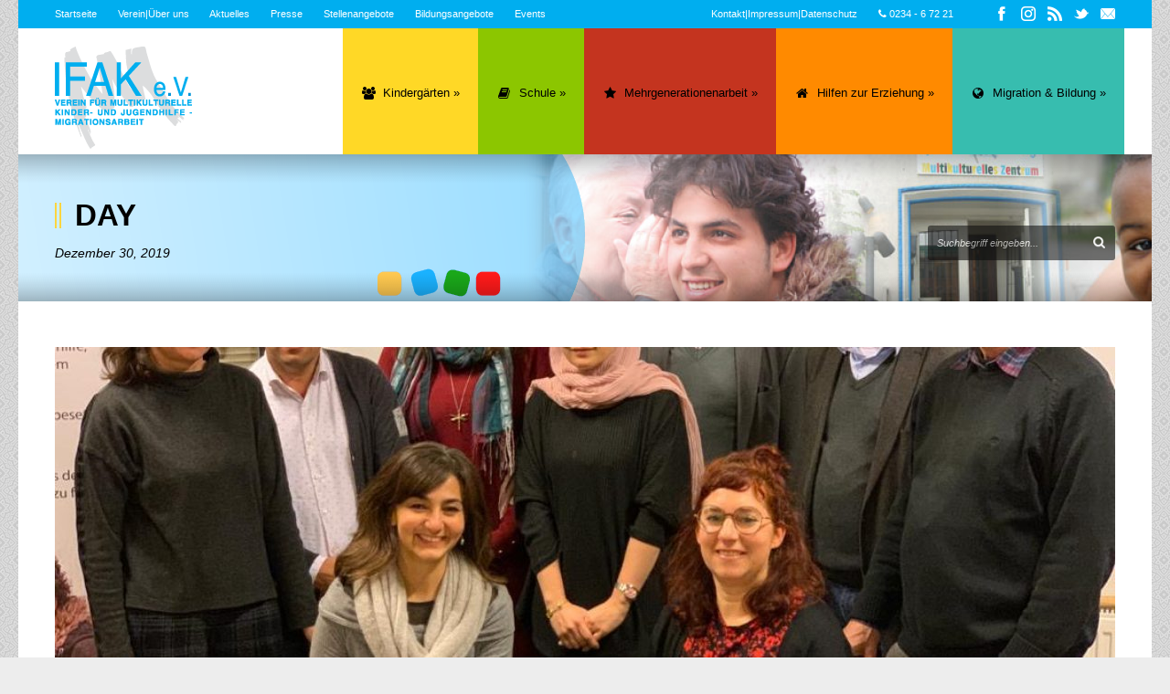

--- FILE ---
content_type: text/html; charset=UTF-8
request_url: https://ifak-bochum.de/2019/12/30/
body_size: 16364
content:
<!DOCTYPE html>
<!--[if lt IE 7]><html class="no-js lt-ie9 lt-ie8 lt-ie7" lang="de-DE"> <![endif]-->
<!--[if IE 7]><html class="no-js lt-ie9 lt-ie8" lang="de-DE"> <![endif]-->
<!--[if IE 8]><html class="no-js lt-ie9" lang="de-DE"> <![endif]-->
<!--[if gt IE 8]><!--> <html class="no-js" lang="de-DE"> <!--<![endif]-->
<head>

	<!-- Basic Page Needs
  ================================================== -->
	<meta charset="UTF-8" />
	<title>IFAK e.V.   &raquo; 2019 &raquo; Dezember &raquo; 30</title>

	<!-- CSS
  ================================================== -->
	<link rel="stylesheet" href="https://ifak-bochum.de/wp-content/themes/kingpower/style.css" type="text/css" />

				<meta name="viewport" content="width=device-width, user-scalable=no">
		<link rel="stylesheet" href="https://ifak-bochum.de/wp-content/themes/kingpower/stylesheet/foundation-responsive.css">
		<!--[if IE 7]>
		<link rel="stylesheet" href="https://ifak-bochum.de/wp-content/themes/kingpower/stylesheet/ie7-style.css" /> 
		<link rel="stylesheet" href="https://ifak-bochum.de/wp-content/themes/kingpower/stylesheet/font-awesome/font-awesome-ie7.min.css" /> 
	<![endif]-->
	<link rel="shortcut icon" href="https://ifak-bochum.de/wp-content/uploads/2015/01/favicon.ico" type="image/x-icon" /><meta property="og:image" content="https://ifak-bochum.de/wp-content/uploads/2019/12/280e4752-154e-4e91-b9a5-627c1faa7b71-150x150.jpg"/><link rel='dns-prefetch' href='//translate.google.com' />
<link rel='dns-prefetch' href='//www.ifak-bochum.de' />
<link rel='dns-prefetch' href='//fonts.googleapis.com' />
<link rel='dns-prefetch' href='//s.w.org' />
<link rel="alternate" type="application/rss+xml" title="IFAK e.V. &raquo; Feed" href="https://ifak-bochum.de/feed/" />
<link rel="alternate" type="text/calendar" title="IFAK e.V. &raquo; iCal Feed" href="https://ifak-bochum.de/events/?ical=1" />
		<script type="text/javascript">
			window._wpemojiSettings = {"baseUrl":"https:\/\/s.w.org\/images\/core\/emoji\/2.4\/72x72\/","ext":".png","svgUrl":"https:\/\/s.w.org\/images\/core\/emoji\/2.4\/svg\/","svgExt":".svg","source":{"concatemoji":"https:\/\/ifak-bochum.de\/wp-includes\/js\/wp-emoji-release.min.js?ver=4.9.3"}};
			!function(a,b,c){function d(a,b){var c=String.fromCharCode;l.clearRect(0,0,k.width,k.height),l.fillText(c.apply(this,a),0,0);var d=k.toDataURL();l.clearRect(0,0,k.width,k.height),l.fillText(c.apply(this,b),0,0);var e=k.toDataURL();return d===e}function e(a){var b;if(!l||!l.fillText)return!1;switch(l.textBaseline="top",l.font="600 32px Arial",a){case"flag":return!(b=d([55356,56826,55356,56819],[55356,56826,8203,55356,56819]))&&(b=d([55356,57332,56128,56423,56128,56418,56128,56421,56128,56430,56128,56423,56128,56447],[55356,57332,8203,56128,56423,8203,56128,56418,8203,56128,56421,8203,56128,56430,8203,56128,56423,8203,56128,56447]),!b);case"emoji":return b=d([55357,56692,8205,9792,65039],[55357,56692,8203,9792,65039]),!b}return!1}function f(a){var c=b.createElement("script");c.src=a,c.defer=c.type="text/javascript",b.getElementsByTagName("head")[0].appendChild(c)}var g,h,i,j,k=b.createElement("canvas"),l=k.getContext&&k.getContext("2d");for(j=Array("flag","emoji"),c.supports={everything:!0,everythingExceptFlag:!0},i=0;i<j.length;i++)c.supports[j[i]]=e(j[i]),c.supports.everything=c.supports.everything&&c.supports[j[i]],"flag"!==j[i]&&(c.supports.everythingExceptFlag=c.supports.everythingExceptFlag&&c.supports[j[i]]);c.supports.everythingExceptFlag=c.supports.everythingExceptFlag&&!c.supports.flag,c.DOMReady=!1,c.readyCallback=function(){c.DOMReady=!0},c.supports.everything||(h=function(){c.readyCallback()},b.addEventListener?(b.addEventListener("DOMContentLoaded",h,!1),a.addEventListener("load",h,!1)):(a.attachEvent("onload",h),b.attachEvent("onreadystatechange",function(){"complete"===b.readyState&&c.readyCallback()})),g=c.source||{},g.concatemoji?f(g.concatemoji):g.wpemoji&&g.twemoji&&(f(g.twemoji),f(g.wpemoji)))}(window,document,window._wpemojiSettings);
		</script>
		<style type="text/css">
img.wp-smiley,
img.emoji {
	display: inline !important;
	border: none !important;
	box-shadow: none !important;
	height: 1em !important;
	width: 1em !important;
	margin: 0 .07em !important;
	vertical-align: -0.1em !important;
	background: none !important;
	padding: 0 !important;
}
</style>
<link rel='stylesheet' id='eigenes-css-css'  href='http://www.ifak-bochum.de/wp-content/plugins/kufer/styles.css?ver=4.9.3' type='text/css' media='all' />
<link rel='stylesheet' id='style-custom-css'  href='https://ifak-bochum.de/wp-content/themes/kingpower/style-custom.css?ver=4.9.3' type='text/css' media='all' />
<link rel='stylesheet' id='Google-Font-Droid+Serif-css'  href='http://fonts.googleapis.com/css?family=Droid+Serif%3An%2Ci%2Cb%2Cbi&#038;subset=latin&#038;ver=4.9.3' type='text/css' media='all' />
<link rel='stylesheet' id='layerslider-css'  href='https://ifak-bochum.de/wp-content/plugins/layerslider/static/layerslider/css/layerslider.css?ver=6.4.0' type='text/css' media='all' />
<link rel='stylesheet' id='tribe-reset-style-css'  href='https://ifak-bochum.de/wp-content/plugins/the-events-calendar/common/src/resources/css/reset.min.css?ver=4.9.18' type='text/css' media='all' />
<link rel='stylesheet' id='tribe-common-style-css'  href='https://ifak-bochum.de/wp-content/plugins/the-events-calendar/common/src/resources/css/common.min.css?ver=4.9.18' type='text/css' media='all' />
<link rel='stylesheet' id='tribe-tooltip-css-css'  href='https://ifak-bochum.de/wp-content/plugins/the-events-calendar/common/src/resources/css/tooltip.min.css?ver=4.9.18' type='text/css' media='all' />
<link rel='stylesheet' id='contact-form-7-css'  href='https://ifak-bochum.de/wp-content/plugins/contact-form-7/includes/css/styles.css?ver=5.1.6' type='text/css' media='all' />
<link rel='stylesheet' id='foobox-free-min-css'  href='https://ifak-bochum.de/wp-content/plugins/foobox-image-lightbox/free/css/foobox.free.min.css?ver=2.7.11' type='text/css' media='all' />
<link rel='stylesheet' id='google-language-translator-css'  href='https://ifak-bochum.de/wp-content/plugins/google-language-translator/css/style.css?ver=6.0.18' type='text/css' media='' />
<link rel='stylesheet' id='tablepress-default-css'  href='https://ifak-bochum.de/wp-content/plugins/tablepress/css/default.min.css?ver=1.9' type='text/css' media='all' />
<link rel='stylesheet' id='superfish-css'  href='https://ifak-bochum.de/wp-content/themes/kingpower/stylesheet/superfish.css?ver=4.9.3' type='text/css' media='all' />
<link rel='stylesheet' id='fancybox-css'  href='https://ifak-bochum.de/wp-content/themes/kingpower/stylesheet/fancybox.css?ver=4.9.3' type='text/css' media='all' />
<link rel='stylesheet' id='fancybox-thumbs-css'  href='https://ifak-bochum.de/wp-content/themes/kingpower/stylesheet/jquery.fancybox-thumbs.css?ver=4.9.3' type='text/css' media='all' />
<link rel='stylesheet' id='font-awesome-css'  href='https://ifak-bochum.de/wp-content/themes/kingpower/stylesheet/font-awesome/font-awesome.css?ver=4.9.3' type='text/css' media='all' />
<link rel='stylesheet' id='flex-slider-css'  href='https://ifak-bochum.de/wp-content/themes/kingpower/stylesheet/flexslider.css?ver=4.9.3' type='text/css' media='all' />
<script type='text/javascript' src='https://ifak-bochum.de/wp-includes/js/jquery/jquery.js?ver=1.12.4'></script>
<script type='text/javascript' src='https://ifak-bochum.de/wp-includes/js/jquery/jquery-migrate.min.js?ver=1.4.1'></script>
<script type='text/javascript'>
/* <![CDATA[ */
var LS_Meta = {"v":"6.4.0"};
/* ]]> */
</script>
<script type='text/javascript' data-cfasync="false" src='https://ifak-bochum.de/wp-content/plugins/layerslider/static/layerslider/js/greensock.js?ver=1.19.0'></script>
<script type='text/javascript' data-cfasync="false" src='https://ifak-bochum.de/wp-content/plugins/layerslider/static/layerslider/js/layerslider.kreaturamedia.jquery.js?ver=6.4.0'></script>
<script type='text/javascript' data-cfasync="false" src='https://ifak-bochum.de/wp-content/plugins/layerslider/static/layerslider/js/layerslider.transitions.js?ver=6.4.0'></script>
<script type='text/javascript'>
/* <![CDATA[ */
var cssTarget = "img.style-svg";
var ForceInlineSVGActive = "false";
/* ]]> */
</script>
<script type='text/javascript' src='https://ifak-bochum.de/wp-content/plugins/svg-support/js/min/svgs-inline-min.js?ver=1.0.0'></script>
<script type='text/javascript'>
/* Run FooBox FREE (v2.7.11) */
var FOOBOX = window.FOOBOX = {
	ready: true,
	preloadFont: false,
	disableOthers: false,
	o: {wordpress: { enabled: true }, countMessage:'image %index of %total', excludes:'.fbx-link,.nofoobox,.nolightbox,a[href*="pinterest.com/pin/create/button/"]', affiliate : { enabled: false }},
	selectors: [
		".gallery", ".wp-block-gallery", ".wp-caption", ".wp-block-image", "a:has(img[class*=wp-image-])", ".post a:has(img[class*=wp-image-])", ".foobox"
	],
	pre: function( $ ){
		// Custom JavaScript (Pre)
		
	},
	post: function( $ ){
		// Custom JavaScript (Post)
		
		// Custom Captions Code
		
	},
	custom: function( $ ){
		// Custom Extra JS
		
	}
};
</script>
<script type='text/javascript' src='https://ifak-bochum.de/wp-content/plugins/foobox-image-lightbox/free/js/foobox.free.min.js?ver=2.7.11'></script>
<script type='text/javascript' src='https://ifak-bochum.de/wp-content/themes/kingpower/javascript/jquery.fitvids.js?ver=1.0'></script>
<meta name="generator" content="Powered by LayerSlider 6.4.0 - Multi-Purpose, Responsive, Parallax, Mobile-Friendly Slider Plugin for WordPress." />
<!-- LayerSlider updates and docs at: https://layerslider.kreaturamedia.com -->
<link rel='https://api.w.org/' href='https://ifak-bochum.de/wp-json/' />
<link rel="EditURI" type="application/rsd+xml" title="RSD" href="https://ifak-bochum.de/xmlrpc.php?rsd" />
<link rel="wlwmanifest" type="application/wlwmanifest+xml" href="https://ifak-bochum.de/wp-includes/wlwmanifest.xml" /> 
<meta name="generator" content="WordPress 4.9.3" />
<meta name="cdp-version" content="1.2.8" /><style>.goog-te-gadget{margin-top:2px!important;}p.hello{font-size:12px;color:#666;}#google_language_translator{clear:both;}#flags{width:165px;}#flags a{display:inline-block;margin-right:2px;}#google_language_translator a{display:none!important;}.goog-te-gadget{color:transparent!important;}.goog-te-gadget{font-size:0px!important;}.goog-branding{display:none;}.goog-tooltip{display: none!important;}.goog-tooltip:hover{display: none!important;}.goog-text-highlight{background-color:transparent!important;border:none!important;box-shadow:none!important;}#google_language_translator{display:none;}#google_language_translator select.goog-te-combo{color:#32373c;}#google_language_translator{color:transparent;}body{top:0px!important;}#goog-gt-{display:none!important;}#glt-translate-trigger{bottom:auto;top:0;left:20px;right:auto;}.tool-container.tool-top{top:50px!important;bottom:auto!important;}.tool-container.tool-top .arrow{border-color:transparent transparent #d0cbcb;top:-14px;}#glt-translate-trigger > span{color:#ffffff;}#glt-translate-trigger{background:#f89406;}</style><meta name="tec-api-version" content="v1"><meta name="tec-api-origin" content="https://ifak-bochum.de"><link rel="https://theeventscalendar.com/" href="https://ifak-bochum.de/wp-json/tribe/events/v1/" />	
<!--[if lt IE 9]>
<style type="text/css">
	div.gdl-search-form{ width: 205px; }
	div.shortcode-dropcap.circle,
	div.anythingSlider .anythingControls ul a, .flex-control-nav li a, 
	.nivo-controlNav a, ls-bottom-slidebuttons a{
		z-index: 1000;
		position: relative;
		behavior: url(https://ifak-bochum.de/wp-content/themes/kingpower/stylesheet/ie-fix/PIE.php);
	}
	div.top-search-wrapper .search-text{ width: 185px; }
	div.top-search-wrapper .search-text input{ float: right; }
	div.logo-right-text-content { width: 400px !important; }
	
	span.portfolio-thumbnail-image-hover,
	span.hover-link, span.hover-video, span.hover-zoom{ display: none !important; }
	
	.portfolio-media-wrapper:hover span{ display: block !important; }
	.blog-media-wrapper:hover span{ display: block !important; }
	
	ul.gdl-accordion li, ul.gdl-toggle-box li{ overflow: hidden; }		
	
	div.logo-wrapper img{ float: left; }
	.logo-wrapper{ overflow: hidden; width: 150px !important; }	
</style>
<![endif]-->
	<meta http-equiv="X-UA-Compatible" content="IE=edge">
</head>
<body class="archive date tribe-no-js">
<div class="body-outer-wrapper">
	<div class="body-wrapper">
		<div class="header-outer-wrapper ">
			<!-- top navigation -->
			<div class="top-navigation-wrapper boxed-style">
				<div class="top-navigation-container container">
					<div class="top-navigation-left"><a href="http://www.ifak-bochum.de" style="margin-right: 20px;">Startseite</a>
<a href="http://ifak-bochum.de/ueberuns" style="margin-right: 20px;">Verein|Über uns</a>
<a href="http://ifak-bochum.de/aktuelles" style="margin-right: 20px;">Aktuelles</a>
<a href="http://ifak-bochum.de/presse" style="margin-right: 20px;">Presse</a>
<a href="http://ifak-bochum.de/stellen" style="margin-right: 20px;">Stellenangebote</a>
<a href="http://ifak-bochum.de/bildungsangebote" style="margin-right: 20px;">Bildungsangebote</a>
<a href="http://ifak-bochum.de/events" style="margin-right: 20px;">Events</a></div><div class="top-navigation-right"><div class="top-navigation-right-text"><a href="http://ifak-bochum.de/impressum">Kontakt|Impressum</a>|<a href="http://ifak-bochum.de/impressum#Datenschutzerklaerung" style="margin-right: 20px;">Datenschutz</a>
<i class="icon-phone"> </i> 0234 - 6 72 21</div><div id="gdl-social-icon" class="social-wrapper gdl-retina"><div class="social-icon-wrapper"><div class="social-icon"><a target="_blank" href="https://www.facebook.com/IFAK.Bochum"><img src="https://ifak-bochum.de/wp-content/themes/kingpower/images/icon/light/social-icon/facebook.png" alt="facebook" width="16" height="16" /></a></div><div class="social-icon"><a target="_blank" href="https://www.instagram.com/ifakbochum/"><img src="https://ifak-bochum.de/wp-content/themes/kingpower/images/icon/light/social-icon/instagram.png" alt="instagram" width="16" height="16" /></a></div><div class="social-icon"><a target="_blank" href="http://ifak-bochum.de/feed/"><img src="https://ifak-bochum.de/wp-content/themes/kingpower/images/icon/light/social-icon/rss.png" alt="rss" width="16" height="16" /></a></div><div class="social-icon"><a target="_blank" href="http://twitter.com/IFAKBochum"><img src="https://ifak-bochum.de/wp-content/themes/kingpower/images/icon/light/social-icon/twitter.png" alt="twitter" width="16" height="16" /></a></div><div class="social-icon"><a target="_blank" href="mailto:ifak@ifak-bochum.de"><img src="https://ifak-bochum.de/wp-content/themes/kingpower/images/icon/light/social-icon/email.png" alt="email" width="16" height="16" /></a></div></div></div></div>					<div class="clear"></div>
				</div>
			</div> <!-- top navigation wrapper -->
			
			<div class="header-wrapper container main">
					
				<!-- Get Logo -->
				<div class="logo-wrapper">
					<a href="https://ifak-bochum.de"><img src="https://ifak-bochum.de/wp-content/uploads/2017/01/ifak-logo150px.png" alt=""/></a>				</div>

				<!-- Navigation -->
				<div class="gdl-navigation-wrapper">
					<div class="responsive-menu-wrapper"><select id="menu-haupt" class="menu dropdown-menu"><option value="" class="blank">&#8212; Main Menu &#8212;</option><option class="icon-group menu-item menu-item-type-post_type menu-item-object-page menu-item-has-children menu-item-139 menu-item-depth-0" value="https://ifak-bochum.de/fachbereich-fruehkindliche-bildung/">Kindergärten</option>	<option class="menu-item menu-item-type-post_type menu-item-object-page menu-item-324 menu-item-depth-1" value="https://ifak-bochum.de/fachbereich-fruehkindliche-bildung/interkulturelles-familienzentrum/">- Familienzentrum Engelsburg</option>
	<option class="menu-item menu-item-type-post_type menu-item-object-page menu-item-3060 menu-item-depth-1" value="https://ifak-bochum.de/fachbereich-fruehkindliche-bildung/kindertageseinrichtung-diemelstrasse/">- Kindertageseinrichtung „Diemelmäuse“</option>
	<option class="menu-item menu-item-type-post_type menu-item-object-page menu-item-3976 menu-item-depth-1" value="https://ifak-bochum.de/fachbereich-fruehkindliche-bildung/familienzentrum-kindertageseinrichtung-feldsieper-strasse/">- Familienzentrum Feldsieper Straße</option>
	<option class="menu-item menu-item-type-post_type menu-item-object-page menu-item-134 menu-item-depth-1" value="https://ifak-bochum.de/fachbereich-fruehkindliche-bildung/kindervilla-pfiffikus/">- Kindervilla &#8222;Pfiffikus&#8220;</option>
	<option class="menu-item menu-item-type-post_type menu-item-object-page menu-item-4950 menu-item-depth-1" value="https://ifak-bochum.de/fachbereich-fruehkindliche-bildung/bundesprogramm-sprach-kitas/">- Bundesprogramm „Sprach-Kitas&#8220;</option>

<option class="icon-book menu-item menu-item-type-post_type menu-item-object-page menu-item-has-children menu-item-145 menu-item-depth-0" value="https://ifak-bochum.de/fachbereich-schulische-bildung/">Schule</option>	<option class="menu-item menu-item-type-post_type menu-item-object-page menu-item-121 menu-item-depth-1" value="https://ifak-bochum.de/fachbereich-schulische-bildung/feldsieper-schule-teilstandort-fahrendeller-strasse/">- OGS Feldsieper Schule – Teilstandort Fahrendeller Straße</option>
	<option class="menu-item menu-item-type-post_type menu-item-object-page menu-item-369 menu-item-depth-1" value="https://ifak-bochum.de/fachbereich-schulische-bildung/ogs-an-der-maarbruecke/">- OGS An der Maarbrücke</option>
	<option class="menu-item menu-item-type-post_type menu-item-object-page menu-item-120 menu-item-depth-1" value="https://ifak-bochum.de/jugend-und-lernfoerderung/">- Jugend- &#038; Lernförderung</option>
	<option class="menu-item menu-item-type-post_type menu-item-object-page menu-item-122 menu-item-depth-1" value="https://ifak-bochum.de/schuelerclub-an-der-erich-kaestner-gesamtschule/">- Schülerclub an der Erich-Kästner-Gesamtschule</option>

<option class="icon-star menu-item menu-item-type-post_type menu-item-object-page menu-item-has-children menu-item-317 menu-item-depth-0" value="https://ifak-bochum.de/kinder-jugend-mehrgenerationenarbeit/">Mehrgenerationenarbeit</option>	<option class="menu-item menu-item-type-post_type menu-item-object-page menu-item-126 menu-item-depth-1" value="https://ifak-bochum.de/kinder-jugend-mehrgenerationenarbeit/kinder-jugend-und-stadtteilzentrum-e57/">- Kinder-, Jugend- und Stadtteilzentrum e57</option>
	<option class="menu-item menu-item-type-post_type menu-item-object-page menu-item-127 menu-item-depth-1" value="https://ifak-bochum.de/kinder-jugend-mehrgenerationenarbeit/kitt5ive/">- KITT´5IVE</option>
	<option class="menu-item menu-item-type-post_type menu-item-object-page menu-item-118 menu-item-depth-1" value="https://ifak-bochum.de/kinder-jugend-mehrgenerationenarbeit/kinder-und-teenietreff-hustadt/">- Kinder- und Teenietreff Hustadt</option>
	<option class="menu-item menu-item-type-post_type menu-item-object-page menu-item-318 menu-item-depth-1" value="https://ifak-bochum.de/kinder-jugend-mehrgenerationenarbeit/kinder-und-jugendtreff-dahlhausen/">- Kinder- und Jugendtreff Dahlhausen</option>
	<option class="menu-item menu-item-type-post_type menu-item-object-page menu-item-321 menu-item-depth-1" value="https://ifak-bochum.de/kinder-jugend-mehrgenerationenarbeit/mehrgenerationenhaus-bochum/">- Mehrgenerationenhaus Stadtteilzentrum Dahlhausen</option>
	<option class="menu-item menu-item-type-post_type menu-item-object-page menu-item-has-children menu-item-736 menu-item-depth-1" value="https://ifak-bochum.de/kinder-jugend-mehrgenerationenarbeit/seniorenbuero-bochum-sued/">- Seniorenbüro Bochum-Süd</option>		<option class="menu-item menu-item-type-post_type menu-item-object-page menu-item-6366 menu-item-depth-2" value="https://ifak-bochum.de/kinder-jugend-mehrgenerationenarbeit/seniorenbuero-bochum-sued/wegeweisend/">- - #WEGEweisend</option>

	<option class="menu-item menu-item-type-post_type menu-item-object-page menu-item-123 menu-item-depth-1" value="https://ifak-bochum.de/kinder-jugend-mehrgenerationenarbeit/stadtteiltreff-hustadt/">- Stadtteiltreff Hustadt</option>
	<option class="menu-item menu-item-type-post_type menu-item-object-page menu-item-124 menu-item-depth-1" value="https://ifak-bochum.de/kinder-jugend-mehrgenerationenarbeit/stadtteiltreff-stahlhausen/">- Stadtteiltreff Stahlhausen</option>
	<option class="menu-item menu-item-type-post_type menu-item-object-page menu-item-450 menu-item-depth-1" value="https://ifak-bochum.de/kinder-jugend-mehrgenerationenarbeit/stadtteiltreff-alte-post/">- Stadtteiltreff &#8222;Alte Post&#8220;</option>
	<option class="menu-item menu-item-type-post_type menu-item-object-page menu-item-483 menu-item-depth-1" value="https://ifak-bochum.de/kinder-jugend-mehrgenerationenarbeit/stadtteilzentrum-q1/">- Stadtteilzentrum Q1 &#8211; Eins im Quartier</option>
	<option class="menu-item menu-item-type-post_type menu-item-object-page menu-item-3419 menu-item-depth-1" value="https://ifak-bochum.de/kinder-jugend-mehrgenerationenarbeit/soziale-stadt-wanne-sued/">- Soziale Stadt Wanne-Süd</option>
	<option class="menu-item menu-item-type-post_type menu-item-object-page menu-item-3961 menu-item-depth-1" value="https://ifak-bochum.de/kinder-jugend-mehrgenerationenarbeit/bochum-stadt-der-vielen/">- Bochum – Stadt der Vielen</option>

<option class="icon-home menu-item menu-item-type-post_type menu-item-object-page menu-item-has-children menu-item-132 menu-item-depth-0" value="https://ifak-bochum.de/erzieherische-hilfen/">Hilfen zur Erziehung</option>	<option class="menu-item menu-item-type-post_type menu-item-object-page menu-item-108 menu-item-depth-1" value="https://ifak-bochum.de/ambulantes-jugendhilfezentrum-suedwest/">- Ambulantes Jugendhilfezentrum Südwest</option>
	<option class="menu-item menu-item-type-post_type menu-item-object-page menu-item-115 menu-item-depth-1" value="https://ifak-bochum.de/familienhilfezentrum-bochum/">- Familienhilfezentrum Bochum</option>
	<option class="menu-item menu-item-type-post_type menu-item-object-page menu-item-7177 menu-item-depth-1" value="https://ifak-bochum.de/erzieherische-hilfen/familienhilfezentrum-dortmund/">- Familienhilfezentrum Dortmund</option>
	<option class="menu-item menu-item-type-post_type menu-item-object-page menu-item-409 menu-item-depth-1" value="https://ifak-bochum.de/erzieherische-hilfen/fhz-herne/">- Familienhilfezentrum Herne</option>
	<option class="menu-item menu-item-type-post_type menu-item-object-page menu-item-403 menu-item-depth-1" value="https://ifak-bochum.de/erzieherische-hilfen/familienhilfezentrum-gelsenkirchen/">- Familienhilfezentrum Gelsenkirchen</option>
	<option class="menu-item menu-item-type-post_type menu-item-object-page menu-item-2733 menu-item-depth-1" value="https://ifak-bochum.de/verselbststaendigung-gelsenkirchen/">- Verselbstständigung Gelsenkirchen</option>
	<option class="menu-item menu-item-type-post_type menu-item-object-page menu-item-2148 menu-item-depth-1" value="https://ifak-bochum.de/verselbststaendigung-herne/">- Verselbstständigung Herne</option>
	<option class="menu-item menu-item-type-post_type menu-item-object-page menu-item-2274 menu-item-depth-1" value="https://ifak-bochum.de/erzieherische-hilfen/interkulturelle-wohngruppe-bochum/">- Interkulturelle Wohngruppen Bochum</option>
	<option class="menu-item menu-item-type-post_type menu-item-object-page menu-item-2829 menu-item-depth-1" value="https://ifak-bochum.de/erzieherische-hilfen/freie-plaetze/">- Freie Plätze</option>

<option class="icon-globe menu-item menu-item-type-post_type menu-item-object-page menu-item-has-children menu-item-142 menu-item-depth-0" value="https://ifak-bochum.de/fachbereich-interkulturelle-dienste/">Migration &#038; Bildung</option>	<option class="menu-item menu-item-type-post_type menu-item-object-page menu-item-412 menu-item-depth-1" value="https://ifak-bochum.de/fachbereich-interkulturelle-dienste/bildungswerk-pro-integration/">- Bildungswerk Pro Integration</option>
	<option class="menu-item menu-item-type-post_type menu-item-object-page menu-item-443 menu-item-depth-1" value="https://ifak-bochum.de/fachbereich-interkulturelle-dienste/akademie-fuer-interkulturelle-handlungskompetenzen/">- Akademie für interkulturelle Handlungskompetenz</option>
	<option class="menu-item menu-item-type-post_type menu-item-object-page menu-item-452 menu-item-depth-1" value="https://ifak-bochum.de/paritaetische-akademie-nrw/">- Kooperation Paritätische Akademie NRW</option>
	<option class="menu-item menu-item-type-post_type menu-item-object-page menu-item-2792 menu-item-depth-1" value="https://ifak-bochum.de/degewa/">- Demokratisch. Gemeinsam. Wachsen.</option>
	<option class="menu-item menu-item-type-post_type menu-item-object-page menu-item-2834 menu-item-depth-1" value="https://ifak-bochum.de/fachbereich-interkulturelle-dienste/extremismus-prvention-online/">- Extremismus Pr@vention Online</option>
	<option class="menu-item menu-item-type-post_type menu-item-object-page menu-item-has-children menu-item-2469 menu-item-depth-1" value="https://ifak-bochum.de/arbeit-und-qualifizierung/">- Arbeit und Qualifizierung</option>		<option class="menu-item menu-item-type-post_type menu-item-object-page menu-item-2524 menu-item-depth-2" value="https://ifak-bochum.de/arbeit-und-qualifizierung/arbeitsmarktintegration/">- - Arbeitsmarktintegration</option>
		<option class="menu-item menu-item-type-post_type menu-item-object-page menu-item-5915 menu-item-depth-2" value="https://ifak-bochum.de/berufsorientierungslotsinnen/">- - Rat geben – Ja zur Ausbildung!</option>

	<option class="menu-item menu-item-type-post_type menu-item-object-page menu-item-109 menu-item-depth-1" value="https://ifak-bochum.de/beratungsnetzwerk-grenzgaenger/">- Beratungsnetzwerk Grenzgänger</option>
	<option class="menu-item menu-item-type-post_type menu-item-object-page menu-item-461 menu-item-depth-1" value="https://ifak-bochum.de/wegweiser/">- Wegweiser Beratungsstellen</option>
	<option class="menu-item menu-item-type-post_type menu-item-object-page menu-item-6725 menu-item-depth-1" value="https://ifak-bochum.de/fachbereich-interkulturelle-dienste/knix-connect/">- KN:IX connect</option>
	<option class="menu-item menu-item-type-post_type menu-item-object-page menu-item-1899 menu-item-depth-1" value="https://ifak-bochum.de/fachbereich-interkulturelle-dienste/revision/">- re:vision</option>
	<option class="menu-item menu-item-type-post_type menu-item-object-page menu-item-4418 menu-item-depth-1" value="https://ifak-bochum.de/fachbereich-interkulturelle-dienste/initiative-kurve-kriegen/">- Initiative „Kurve kriegen&#8220;</option>
	<option class="menu-item menu-item-type-post_type menu-item-object-page menu-item-637 menu-item-depth-1" value="https://ifak-bochum.de/fachbereich-interkulturelle-dienste/aktionsbuero-einbuergerung/">- Aktionsbüro Einbürgerung</option>
	<option class="menu-item menu-item-type-post_type menu-item-object-page menu-item-521 menu-item-depth-1" value="https://ifak-bochum.de/fachbereich-interkulturelle-dienste/mbe-migrationsberatung/">- MBE – Migrationsberatung</option>
	<option class="menu-item menu-item-type-post_type menu-item-object-page menu-item-116 menu-item-depth-1" value="https://ifak-bochum.de/integrationsagentur-querenburg-hustadt/">- Integrationsagentur Hustadt</option>
	<option class="menu-item menu-item-type-post_type menu-item-object-page menu-item-117 menu-item-depth-1" value="https://ifak-bochum.de/integrationsagentur-querenburg-steinkuhl/">- Integrationsagentur Steinkuhl</option>
	<option class="menu-item menu-item-type-post_type menu-item-object-page menu-item-455 menu-item-depth-1" value="https://ifak-bochum.de/integrationsagentur-mitte/">- Integrationsagentur Mitte</option>
	<option class="menu-item menu-item-type-post_type menu-item-object-page menu-item-2341 menu-item-depth-1" value="https://ifak-bochum.de/quergesund/">- QUERgesund</option>
	<option class="menu-item menu-item-type-post_type menu-item-object-page menu-item-3901 menu-item-depth-1" value="https://ifak-bochum.de/empower/">- Das EMPOWER Projekt · Migrationsstädte ermächtigen</option>
	<option class="menu-item menu-item-type-post_type menu-item-object-page menu-item-937 menu-item-depth-1" value="https://ifak-bochum.de/fachbereich-interkulturelle-dienste/streetwork/">- Streetwork</option>
	<option class="menu-item menu-item-type-post_type menu-item-object-page menu-item-1354 menu-item-depth-1" value="https://ifak-bochum.de/best/">- Beraten und Stärken</option>
	<option class="menu-item menu-item-type-post_type menu-item-object-page menu-item-5714 menu-item-depth-1" value="https://ifak-bochum.de/fachbereich-interkulturelle-dienste/weact/">- we act: Rassismus entgegentreten</option>

</select></div><div class="clear"></div><div class="navigation-wrapper"><div class="gdl-current-menu" ></div><div id="main-superfish-wrapper" class="menu-wrapper"><ul id="menu-haupt-1" class="sf-menu"><li id="menu-item-139" class="menu-item menu-item-type-post_type menu-item-object-page menu-item-has-children"><a href="https://ifak-bochum.de/fachbereich-fruehkindliche-bildung/"><i class="gdl-menu-icon icon-group" ></i><span class="gdl-des-prepend"><span class="gdl-label">Kindergärten</span></span></a>
<ul class="sub-menu">
	<li id="menu-item-324" class="menu-item menu-item-type-post_type menu-item-object-page"><a href="https://ifak-bochum.de/fachbereich-fruehkindliche-bildung/interkulturelles-familienzentrum/"><span class="gdl-sub-label">Familienzentrum Engelsburg</span></a></li>
	<li id="menu-item-3060" class="menu-item menu-item-type-post_type menu-item-object-page"><a href="https://ifak-bochum.de/fachbereich-fruehkindliche-bildung/kindertageseinrichtung-diemelstrasse/"><span class="gdl-sub-label">Kindertageseinrichtung „Diemelmäuse“</span></a></li>
	<li id="menu-item-3976" class="menu-item menu-item-type-post_type menu-item-object-page"><a href="https://ifak-bochum.de/fachbereich-fruehkindliche-bildung/familienzentrum-kindertageseinrichtung-feldsieper-strasse/"><span class="gdl-sub-label">Familienzentrum Feldsieper Straße</span></a></li>
	<li id="menu-item-134" class="menu-item menu-item-type-post_type menu-item-object-page"><a href="https://ifak-bochum.de/fachbereich-fruehkindliche-bildung/kindervilla-pfiffikus/"><span class="gdl-sub-label">Kindervilla &#8222;Pfiffikus&#8220;</span></a></li>
	<li id="menu-item-4950" class="menu-item menu-item-type-post_type menu-item-object-page"><a href="https://ifak-bochum.de/fachbereich-fruehkindliche-bildung/bundesprogramm-sprach-kitas/"><span class="gdl-sub-label">Bundesprogramm „Sprach-Kitas&#8220;</span></a></li>
</ul>
</li>
<li id="menu-item-145" class="menu-item menu-item-type-post_type menu-item-object-page menu-item-has-children"><a href="https://ifak-bochum.de/fachbereich-schulische-bildung/"><i class="gdl-menu-icon icon-book" ></i><span class="gdl-des-prepend"><span class="gdl-label">Schule</span></span></a>
<ul class="sub-menu">
	<li id="menu-item-121" class="menu-item menu-item-type-post_type menu-item-object-page"><a href="https://ifak-bochum.de/fachbereich-schulische-bildung/feldsieper-schule-teilstandort-fahrendeller-strasse/"><span class="gdl-sub-label">OGS Feldsieper Schule – Teilstandort Fahrendeller Straße</span></a></li>
	<li id="menu-item-369" class="menu-item menu-item-type-post_type menu-item-object-page"><a href="https://ifak-bochum.de/fachbereich-schulische-bildung/ogs-an-der-maarbruecke/"><span class="gdl-sub-label">OGS An der Maarbrücke</span></a></li>
	<li id="menu-item-120" class="menu-item menu-item-type-post_type menu-item-object-page"><a href="https://ifak-bochum.de/jugend-und-lernfoerderung/"><span class="gdl-sub-label">Jugend- &#038; Lernförderung</span></a></li>
	<li id="menu-item-122" class="menu-item menu-item-type-post_type menu-item-object-page"><a href="https://ifak-bochum.de/schuelerclub-an-der-erich-kaestner-gesamtschule/"><span class="gdl-sub-label">Schülerclub an der Erich-Kästner-Gesamtschule</span></a></li>
</ul>
</li>
<li id="menu-item-317" class="menu-item menu-item-type-post_type menu-item-object-page menu-item-has-children"><a href="https://ifak-bochum.de/kinder-jugend-mehrgenerationenarbeit/"><i class="gdl-menu-icon icon-star" ></i><span class="gdl-des-prepend"><span class="gdl-label">Mehrgenerationenarbeit</span></span></a>
<ul class="sub-menu">
	<li id="menu-item-126" class="menu-item menu-item-type-post_type menu-item-object-page"><a href="https://ifak-bochum.de/kinder-jugend-mehrgenerationenarbeit/kinder-jugend-und-stadtteilzentrum-e57/"><span class="gdl-sub-label">Kinder-, Jugend- und Stadtteilzentrum e57</span></a></li>
	<li id="menu-item-127" class="menu-item menu-item-type-post_type menu-item-object-page"><a href="https://ifak-bochum.de/kinder-jugend-mehrgenerationenarbeit/kitt5ive/"><span class="gdl-sub-label">KITT´5IVE</span></a></li>
	<li id="menu-item-118" class="menu-item menu-item-type-post_type menu-item-object-page"><a href="https://ifak-bochum.de/kinder-jugend-mehrgenerationenarbeit/kinder-und-teenietreff-hustadt/"><span class="gdl-sub-label">Kinder- und Teenietreff Hustadt</span></a></li>
	<li id="menu-item-318" class="menu-item menu-item-type-post_type menu-item-object-page"><a href="https://ifak-bochum.de/kinder-jugend-mehrgenerationenarbeit/kinder-und-jugendtreff-dahlhausen/"><span class="gdl-sub-label">Kinder- und Jugendtreff Dahlhausen</span></a></li>
	<li id="menu-item-321" class="menu-item menu-item-type-post_type menu-item-object-page"><a href="https://ifak-bochum.de/kinder-jugend-mehrgenerationenarbeit/mehrgenerationenhaus-bochum/"><span class="gdl-sub-label">Mehrgenerationenhaus Stadtteilzentrum Dahlhausen</span></a></li>
	<li id="menu-item-736" class="menu-item menu-item-type-post_type menu-item-object-page menu-item-has-children"><a href="https://ifak-bochum.de/kinder-jugend-mehrgenerationenarbeit/seniorenbuero-bochum-sued/"><span class="gdl-sub-label">Seniorenbüro Bochum-Süd</span></a>
	<ul class="sub-menu">
		<li id="menu-item-6366" class="menu-item menu-item-type-post_type menu-item-object-page"><a href="https://ifak-bochum.de/kinder-jugend-mehrgenerationenarbeit/seniorenbuero-bochum-sued/wegeweisend/"><span class="gdl-sub-label">#WEGEweisend</span></a></li>
	</ul>
</li>
	<li id="menu-item-123" class="menu-item menu-item-type-post_type menu-item-object-page"><a href="https://ifak-bochum.de/kinder-jugend-mehrgenerationenarbeit/stadtteiltreff-hustadt/"><span class="gdl-sub-label">Stadtteiltreff Hustadt</span></a></li>
	<li id="menu-item-124" class="menu-item menu-item-type-post_type menu-item-object-page"><a href="https://ifak-bochum.de/kinder-jugend-mehrgenerationenarbeit/stadtteiltreff-stahlhausen/"><span class="gdl-sub-label">Stadtteiltreff Stahlhausen</span></a></li>
	<li id="menu-item-450" class="menu-item menu-item-type-post_type menu-item-object-page"><a href="https://ifak-bochum.de/kinder-jugend-mehrgenerationenarbeit/stadtteiltreff-alte-post/"><span class="gdl-sub-label">Stadtteiltreff &#8222;Alte Post&#8220;</span></a></li>
	<li id="menu-item-483" class="menu-item menu-item-type-post_type menu-item-object-page"><a href="https://ifak-bochum.de/kinder-jugend-mehrgenerationenarbeit/stadtteilzentrum-q1/"><span class="gdl-sub-label">Stadtteilzentrum Q1 &#8211; Eins im Quartier</span></a></li>
	<li id="menu-item-3419" class="menu-item menu-item-type-post_type menu-item-object-page"><a href="https://ifak-bochum.de/kinder-jugend-mehrgenerationenarbeit/soziale-stadt-wanne-sued/"><span class="gdl-sub-label">Soziale Stadt Wanne-Süd</span></a></li>
	<li id="menu-item-3961" class="menu-item menu-item-type-post_type menu-item-object-page"><a href="https://ifak-bochum.de/kinder-jugend-mehrgenerationenarbeit/bochum-stadt-der-vielen/"><span class="gdl-sub-label">Bochum – Stadt der Vielen</span></a></li>
</ul>
</li>
<li id="menu-item-132" class="menu-item menu-item-type-post_type menu-item-object-page menu-item-has-children"><a href="https://ifak-bochum.de/erzieherische-hilfen/"><i class="gdl-menu-icon icon-home" ></i><span class="gdl-des-prepend"><span class="gdl-label">Hilfen zur Erziehung</span></span></a>
<ul class="sub-menu">
	<li id="menu-item-108" class="menu-item menu-item-type-post_type menu-item-object-page"><a href="https://ifak-bochum.de/ambulantes-jugendhilfezentrum-suedwest/"><span class="gdl-sub-label">Ambulantes Jugendhilfezentrum Südwest</span></a></li>
	<li id="menu-item-115" class="menu-item menu-item-type-post_type menu-item-object-page"><a href="https://ifak-bochum.de/familienhilfezentrum-bochum/"><span class="gdl-sub-label">Familienhilfezentrum Bochum</span></a></li>
	<li id="menu-item-7177" class="menu-item menu-item-type-post_type menu-item-object-page"><a href="https://ifak-bochum.de/erzieherische-hilfen/familienhilfezentrum-dortmund/"><span class="gdl-sub-label">Familienhilfezentrum Dortmund</span></a></li>
	<li id="menu-item-409" class="menu-item menu-item-type-post_type menu-item-object-page"><a href="https://ifak-bochum.de/erzieherische-hilfen/fhz-herne/"><span class="gdl-sub-label">Familienhilfezentrum Herne</span></a></li>
	<li id="menu-item-403" class="menu-item menu-item-type-post_type menu-item-object-page"><a href="https://ifak-bochum.de/erzieherische-hilfen/familienhilfezentrum-gelsenkirchen/"><span class="gdl-sub-label">Familienhilfezentrum Gelsenkirchen</span></a></li>
	<li id="menu-item-2733" class="menu-item menu-item-type-post_type menu-item-object-page"><a href="https://ifak-bochum.de/verselbststaendigung-gelsenkirchen/"><span class="gdl-sub-label">Verselbstständigung Gelsenkirchen</span></a></li>
	<li id="menu-item-2148" class="menu-item menu-item-type-post_type menu-item-object-page"><a href="https://ifak-bochum.de/verselbststaendigung-herne/"><span class="gdl-sub-label">Verselbstständigung Herne</span></a></li>
	<li id="menu-item-2274" class="menu-item menu-item-type-post_type menu-item-object-page"><a href="https://ifak-bochum.de/erzieherische-hilfen/interkulturelle-wohngruppe-bochum/"><span class="gdl-sub-label">Interkulturelle Wohngruppen Bochum</span></a></li>
	<li id="menu-item-2829" class="menu-item menu-item-type-post_type menu-item-object-page"><a href="https://ifak-bochum.de/erzieherische-hilfen/freie-plaetze/"><span class="gdl-sub-label">Freie Plätze</span></a></li>
</ul>
</li>
<li id="menu-item-142" class="menu-item menu-item-type-post_type menu-item-object-page menu-item-has-children"><a href="https://ifak-bochum.de/fachbereich-interkulturelle-dienste/"><i class="gdl-menu-icon icon-globe" ></i><span class="gdl-des-prepend"><span class="gdl-label">Migration &#038; Bildung</span></span></a>
<ul class="sub-menu">
	<li id="menu-item-412" class="menu-item menu-item-type-post_type menu-item-object-page"><a title="bildungswerk" href="https://ifak-bochum.de/fachbereich-interkulturelle-dienste/bildungswerk-pro-integration/"><span class="gdl-sub-label">Bildungswerk Pro Integration</span></a></li>
	<li id="menu-item-443" class="menu-item menu-item-type-post_type menu-item-object-page"><a href="https://ifak-bochum.de/fachbereich-interkulturelle-dienste/akademie-fuer-interkulturelle-handlungskompetenzen/"><span class="gdl-sub-label">Akademie für interkulturelle Handlungskompetenz</span></a></li>
	<li id="menu-item-452" class="menu-item menu-item-type-post_type menu-item-object-page"><a href="https://ifak-bochum.de/paritaetische-akademie-nrw/"><span class="gdl-sub-label">Kooperation Paritätische Akademie NRW</span></a></li>
	<li id="menu-item-2792" class="menu-item menu-item-type-post_type menu-item-object-page"><a href="https://ifak-bochum.de/degewa/"><span class="gdl-sub-label">Demokratisch. Gemeinsam. Wachsen.</span></a></li>
	<li id="menu-item-2834" class="menu-item menu-item-type-post_type menu-item-object-page"><a href="https://ifak-bochum.de/fachbereich-interkulturelle-dienste/extremismus-prvention-online/"><span class="gdl-sub-label">Extremismus Pr@vention Online</span></a></li>
	<li id="menu-item-2469" class="menu-item menu-item-type-post_type menu-item-object-page menu-item-has-children"><a href="https://ifak-bochum.de/arbeit-und-qualifizierung/"><span class="gdl-sub-label">Arbeit und Qualifizierung</span></a>
	<ul class="sub-menu">
		<li id="menu-item-2524" class="menu-item menu-item-type-post_type menu-item-object-page"><a href="https://ifak-bochum.de/arbeit-und-qualifizierung/arbeitsmarktintegration/"><span class="gdl-sub-label">Arbeitsmarktintegration</span></a></li>
		<li id="menu-item-5915" class="menu-item menu-item-type-post_type menu-item-object-page"><a href="https://ifak-bochum.de/berufsorientierungslotsinnen/"><span class="gdl-sub-label">Rat geben – Ja zur Ausbildung!</span></a></li>
	</ul>
</li>
	<li id="menu-item-109" class="menu-item menu-item-type-post_type menu-item-object-page"><a href="https://ifak-bochum.de/beratungsnetzwerk-grenzgaenger/"><span class="gdl-sub-label">Beratungsnetzwerk Grenzgänger</span></a></li>
	<li id="menu-item-461" class="menu-item menu-item-type-post_type menu-item-object-page"><a href="https://ifak-bochum.de/wegweiser/"><span class="gdl-sub-label">Wegweiser Beratungsstellen</span></a></li>
	<li id="menu-item-6725" class="menu-item menu-item-type-post_type menu-item-object-page"><a href="https://ifak-bochum.de/fachbereich-interkulturelle-dienste/knix-connect/"><span class="gdl-sub-label">KN:IX connect</span></a></li>
	<li id="menu-item-1899" class="menu-item menu-item-type-post_type menu-item-object-page"><a href="https://ifak-bochum.de/fachbereich-interkulturelle-dienste/revision/"><span class="gdl-sub-label">re:vision</span></a></li>
	<li id="menu-item-4418" class="menu-item menu-item-type-post_type menu-item-object-page"><a href="https://ifak-bochum.de/fachbereich-interkulturelle-dienste/initiative-kurve-kriegen/"><span class="gdl-sub-label">Initiative „Kurve kriegen&#8220;</span></a></li>
	<li id="menu-item-637" class="menu-item menu-item-type-post_type menu-item-object-page"><a href="https://ifak-bochum.de/fachbereich-interkulturelle-dienste/aktionsbuero-einbuergerung/"><span class="gdl-sub-label">Aktionsbüro Einbürgerung</span></a></li>
	<li id="menu-item-521" class="menu-item menu-item-type-post_type menu-item-object-page"><a href="https://ifak-bochum.de/fachbereich-interkulturelle-dienste/mbe-migrationsberatung/"><span class="gdl-sub-label">MBE – Migrationsberatung</span></a></li>
	<li id="menu-item-116" class="menu-item menu-item-type-post_type menu-item-object-page"><a href="https://ifak-bochum.de/integrationsagentur-querenburg-hustadt/"><span class="gdl-sub-label">Integrationsagentur Hustadt</span></a></li>
	<li id="menu-item-117" class="menu-item menu-item-type-post_type menu-item-object-page"><a href="https://ifak-bochum.de/integrationsagentur-querenburg-steinkuhl/"><span class="gdl-sub-label">Integrationsagentur Steinkuhl</span></a></li>
	<li id="menu-item-455" class="menu-item menu-item-type-post_type menu-item-object-page"><a href="https://ifak-bochum.de/integrationsagentur-mitte/"><span class="gdl-sub-label">Integrationsagentur Mitte</span></a></li>
	<li id="menu-item-2341" class="menu-item menu-item-type-post_type menu-item-object-page"><a href="https://ifak-bochum.de/quergesund/"><span class="gdl-sub-label">QUERgesund</span></a></li>
	<li id="menu-item-3901" class="menu-item menu-item-type-post_type menu-item-object-page"><a href="https://ifak-bochum.de/empower/"><span class="gdl-sub-label">Das EMPOWER Projekt · Migrationsstädte ermächtigen</span></a></li>
	<li id="menu-item-937" class="menu-item menu-item-type-post_type menu-item-object-page"><a href="https://ifak-bochum.de/fachbereich-interkulturelle-dienste/streetwork/"><span class="gdl-sub-label">Streetwork</span></a></li>
	<li id="menu-item-1354" class="menu-item menu-item-type-post_type menu-item-object-page"><a href="https://ifak-bochum.de/best/"><span class="gdl-sub-label">Beraten und Stärken</span></a></li>
	<li id="menu-item-5714" class="menu-item menu-item-type-post_type menu-item-object-page"><a href="https://ifak-bochum.de/fachbereich-interkulturelle-dienste/weact/"><span class="gdl-sub-label">we act: Rassismus entgegentreten</span></a></li>
</ul>
</li>
</ul></div><div class="clear"></div></div>					<div class="clear"></div>
				</div>
				<div class="clear"></div>
			</div> <!-- header wrapper container -->
					</div> <!-- header outer wrapper -->
		<div class="page-header-wrapper boxed-style gdl-border-x bottom"><div class="page-header-container container"><div class="page-header-inner-wrapper"><div class="page-header-left-bar"></div><div class="page-header-left-bar"></div><h1 class="page-header-title">Day</h1></div><span class="page-header-caption">Dezember 30, 2019</span></div><div class="page-title-top-shadow"></div><div class="page-title-bottom-shadow"></div><div class="gdl-search-form">
	<form method="get" id="searchform" action="https://ifak-bochum.de/">
				<div class="search-text" id="search-text">
			<input type="text" value="Suchbegriff eingeben..." name="s" id="s" autocomplete="off" data-default="Suchbegriff eingeben..." />
		</div>
		<input type="submit" id="searchsubmit" value="" />
		<div class="clear"></div>
	</form>
</div></div>		<div class="content-outer-wrapper ">
			<div class="header-bottom-bar-wrapper boxed-style">
				<div class="header-bottom-bar boxed-style"></div>
			</div>
						<div class="content-wrapper container main ">		<div class="page-wrapper archive-page ">
		<div class="row gdl-page-row-wrapper"><div class="gdl-page-left mb0 twelve columns"><div class="row"><div class="gdl-page-item mb0 pb20 twelve columns"><div id="blog-item-holder" class="blog-item-holder"><div class="row"><div class="twelve columns gdl-blog-widget"><div class="blog-content-wrapper"><div class="blog-media-wrapper gdl-image"><a href="https://ifak-bochum.de/ifak-waehlt-neuen-vorstand/"><img src="https://ifak-bochum.de/wp-content/uploads/2019/12/280e4752-154e-4e91-b9a5-627c1faa7b71-1160x340.jpg" alt=""/></a></div><h2 class="blog-title"><a href="https://ifak-bochum.de/ifak-waehlt-neuen-vorstand/">IFAK wählt neuen Vorstand</a></h2><div class="blog-info-wrapper"><div class="blog-date"><i class="icon-calendar"></i><a href="https://ifak-bochum.de/2019/12/30/" >30 Dez 2019</a></div><div class="blog-comment"><i class="icon-comments"></i><span>Off</span></div><div class="clear"></div></div><div class="blog-content">Seit Mitte Dezember hat die IFAK einen neuen neunköpfigen Vorstand. Dazu der neue und alte Vorsitzende Uli Pieper: &#8222;Die Vielfalt der IFAK wird auch im Vorstand deutlich &#8211; wir haben eine gute Mischung aus Älteren und Jüngeren, Männern und Frauen und Personen mit und... <div class="clear"></div><a class="blog-continue-reading" href="https://ifak-bochum.de/ifak-waehlt-neuen-vorstand/"> weiter lesen →</a></div></div></div><div class="clear"></div></div></div><div class="clear"></div></div><div class="clear"></div></div></div><div class="clear"></div></div>		<div class="clear"></div>
	</div> <!-- page wrapper -->
			</div> <!-- content wrapper -->
		</div> <!-- content outer wrapper -->

				
		<div class="footer-wrapper boxed-style">

		<!-- Get Footer Widget -->
							<div class="container footer-container">
				<div class="footer-widget-wrapper">
					<div class="row">
						<div class="three columns gdl-footer-1 mb0"><div class="custom-sidebar widget_recent-post-widget" id="recent-post-widget-5" ><h3 class="custom-sidebar-title">Aktuelles</h3><div class='gdl-recent-post-widget'>				<div class="recent-post-widget">
					<div class="recent-post-widget-thumbnail"><a href="https://ifak-bochum.de/auftaktveranstaltung-knix-connect/"><img src="https://ifak-bochum.de/wp-content/uploads/2025/11/KNIXconnect_02_WortBildmarke-90x60.png" alt=""/></a></div>					
					<div class="recent-post-widget-context">
						<h4 class="recent-post-widget-title">
							<a href="https://ifak-bochum.de/auftaktveranstaltung-knix-connect/"> 
								Auftaktveranstaltung KN:IX connect am 28. November 2025  
							</a>
						</h4>
						<div class="recent-post-widget-info">
							<div class="recent-post-widget-date">
								26 Nov 2025							</div>						
						</div>
					</div>
					<div class="clear"></div>
				</div>						
								<div class="recent-post-widget">
					<div class="recent-post-widget-thumbnail"><a href="https://ifak-bochum.de/esf-plus-programm-integrationskurs-mit-kind-plus-perspektive-durch-qualifzierung-integrationskurse-mit-kinderbetreuung/"><img src="https://ifak-bochum.de/wp-content/uploads/2025/10/Integrationskurse_mit_Kinderbetreuung-90x60.jpg" alt=""/></a></div>					
					<div class="recent-post-widget-context">
						<h4 class="recent-post-widget-title">
							<a href="https://ifak-bochum.de/esf-plus-programm-integrationskurs-mit-kind-plus-perspektive-durch-qualifzierung-integrationskurse-mit-kinderbetreuung/"> 
								ESF Plus-Programm „Integrationskurs mit Kind Plus: Perspektive durch Qualifzierung“ – Integrationskurse mit integrationskursbegleitender Kinderbeaufsichtigung 
							</a>
						</h4>
						<div class="recent-post-widget-info">
							<div class="recent-post-widget-date">
								23 Sep 2025							</div>						
						</div>
					</div>
					<div class="clear"></div>
				</div>						
								<div class="recent-post-widget">
					<div class="recent-post-widget-thumbnail"><a href="https://ifak-bochum.de/vielfalt-staerken-demokratiebewusste-erziehung-fuer-die-kleinsten/"><img src="https://ifak-bochum.de/wp-content/uploads/2025/09/Elterntraining_VielfaltStaerken-90x60.png" alt=""/></a></div>					
					<div class="recent-post-widget-context">
						<h4 class="recent-post-widget-title">
							<a href="https://ifak-bochum.de/vielfalt-staerken-demokratiebewusste-erziehung-fuer-die-kleinsten/"> 
								Vielfalt stärken: Demokratiebewusste Erziehung für die Kleinsten 
							</a>
						</h4>
						<div class="recent-post-widget-info">
							<div class="recent-post-widget-date">
								22 Sep 2025							</div>						
						</div>
					</div>
					<div class="clear"></div>
				</div>						
								<div class="recent-post-widget">
					<div class="recent-post-widget-thumbnail"><a href="https://ifak-bochum.de/7107-2/"><img src="https://ifak-bochum.de/wp-content/uploads/2025/09/Vielfalt-im-Kitaalltag-Flyer-Onlineworkshops_Flyer-90x60.png" alt=""/></a></div>					
					<div class="recent-post-widget-context">
						<h4 class="recent-post-widget-title">
							<a href="https://ifak-bochum.de/7107-2/"> 
								Vielfalt im Kitaalltag: Gemeinsam neue Perspektiven entwickeln 
							</a>
						</h4>
						<div class="recent-post-widget-info">
							<div class="recent-post-widget-date">
								18 Sep 2025							</div>						
						</div>
					</div>
					<div class="clear"></div>
				</div>						
								<div class="recent-post-widget">
					<div class="recent-post-widget-thumbnail"><a href="https://ifak-bochum.de/manege-frei-fuer-die-zirkusfreizeit-kinder-erleben-bunte-ferienwoche-in-dortmund-huckarde/"><img src="https://ifak-bochum.de/wp-content/uploads/2025/08/2025_08_15_Ferienzirkus_DSC_7642-90x60.jpg" alt=""/></a></div>					
					<div class="recent-post-widget-context">
						<h4 class="recent-post-widget-title">
							<a href="https://ifak-bochum.de/manege-frei-fuer-die-zirkusfreizeit-kinder-erleben-bunte-ferienwoche-in-dortmund-huckarde/"> 
								Manege frei für die Zirkusfreizeit – Kinder erleben bunte Ferienwoche in Dortmund-Huckarde 
							</a>
						</h4>
						<div class="recent-post-widget-info">
							<div class="recent-post-widget-date">
								25 Aug 2025							</div>						
						</div>
					</div>
					<div class="clear"></div>
				</div>						
								<div class="recent-post-widget">
					<div class="recent-post-widget-thumbnail"><a href="https://ifak-bochum.de/zurueck-in-den-fahrradsattel-kostenfreies-angebot-fuer-frauen-und-inta-personen-in-hamme/"><img src="https://ifak-bochum.de/wp-content/uploads/2025/07/Zurück-in-den-Sattel-Postkarte-Foxit-PDF-Reader-25.08.2025-14_58_34-90x60.png" alt=""/></a></div>					
					<div class="recent-post-widget-context">
						<h4 class="recent-post-widget-title">
							<a href="https://ifak-bochum.de/zurueck-in-den-fahrradsattel-kostenfreies-angebot-fuer-frauen-und-inta-personen-in-hamme/"> 
								„Zurück in den Fahrradsattel“ - kostenfreies Angebot für Frauen und INTA*-Personen in Hamme 
							</a>
						</h4>
						<div class="recent-post-widget-info">
							<div class="recent-post-widget-date">
								30 Jul 2025							</div>						
						</div>
					</div>
					<div class="clear"></div>
				</div>						
								<div class="recent-post-widget">
					<div class="recent-post-widget-thumbnail"><a href="https://ifak-bochum.de/neues-projekt-partnerschaft-fuer-demokratie-in-gelsenkirchen-website-online/"><img src="https://ifak-bochum.de/wp-content/uploads/2025/07/Screenshot-2025-07-28-at-16-54-31-Partnerschaft-für-Demokratie-Gelsenkirchen-Gemeinsam-Gelsenkirchen-Gestalten-90x60.png" alt=""/></a></div>					
					<div class="recent-post-widget-context">
						<h4 class="recent-post-widget-title">
							<a href="https://ifak-bochum.de/neues-projekt-partnerschaft-fuer-demokratie-in-gelsenkirchen-website-online/"> 
								Neues Projekt: Partnerschaft für Demokratie in Gelsenkirchen – Website online! 
							</a>
						</h4>
						<div class="recent-post-widget-info">
							<div class="recent-post-widget-date">
								28 Jul 2025							</div>						
						</div>
					</div>
					<div class="clear"></div>
				</div>						
								<div class="recent-post-widget">
					<div class="recent-post-widget-thumbnail"><a href="https://ifak-bochum.de/medien-sinnvoll-nutzen-eigene-resilienz-staerken/"><img src="https://ifak-bochum.de/wp-content/uploads/2025/06/Medienkompetenz-Flyer_1-90x60.jpg" alt=""/></a></div>					
					<div class="recent-post-widget-context">
						<h4 class="recent-post-widget-title">
							<a href="https://ifak-bochum.de/medien-sinnvoll-nutzen-eigene-resilienz-staerken/"> 
								Medien sinnvoll nutzen – Eigene Resilienz stärken! 
							</a>
						</h4>
						<div class="recent-post-widget-info">
							<div class="recent-post-widget-date">
								23 Jun 2025							</div>						
						</div>
					</div>
					<div class="clear"></div>
				</div>						
				</div></div></div><div class="three columns gdl-footer-2 mb0"><div class="custom-sidebar widget_tag_cloud" id="tag_cloud-4" ><h3 class="custom-sidebar-title">Schlagwörter</h3><div class="tagcloud"><a href="https://ifak-bochum.de/tag/auktion/" class="tag-cloud-link tag-link-377 tag-link-position-1" style="font-size: 14.176470588235pt;" aria-label="auktion (7 Einträge)">auktion<span class="tag-link-count"> (7)</span></a>
<a href="https://ifak-bochum.de/tag/ausstellung/" class="tag-cloud-link tag-link-149 tag-link-position-2" style="font-size: 10.058823529412pt;" aria-label="Ausstellung (4 Einträge)">Ausstellung<span class="tag-link-count"> (4)</span></a>
<a href="https://ifak-bochum.de/tag/betterplace/" class="tag-cloud-link tag-link-314 tag-link-position-3" style="font-size: 13.147058823529pt;" aria-label="Betterplace (6 Einträge)">Betterplace<span class="tag-link-count"> (6)</span></a>
<a href="https://ifak-bochum.de/tag/biographie/" class="tag-cloud-link tag-link-442 tag-link-position-4" style="font-size: 13.147058823529pt;" aria-label="Biographie (6 Einträge)">Biographie<span class="tag-link-count"> (6)</span></a>
<a href="https://ifak-bochum.de/tag/bochum/" class="tag-cloud-link tag-link-31 tag-link-position-5" style="font-size: 22pt;" aria-label="Bochum (18 Einträge)">Bochum<span class="tag-link-count"> (18)</span></a>
<a href="https://ifak-bochum.de/tag/charity/" class="tag-cloud-link tag-link-313 tag-link-position-6" style="font-size: 17.882352941176pt;" aria-label="Charity (11 Einträge)">Charity<span class="tag-link-count"> (11)</span></a>
<a href="https://ifak-bochum.de/tag/demokratie/" class="tag-cloud-link tag-link-205 tag-link-position-7" style="font-size: 14.176470588235pt;" aria-label="Demokratie (7 Einträge)">Demokratie<span class="tag-link-count"> (7)</span></a>
<a href="https://ifak-bochum.de/tag/e57/" class="tag-cloud-link tag-link-18 tag-link-position-8" style="font-size: 10.058823529412pt;" aria-label="e57 (4 Einträge)">e57<span class="tag-link-count"> (4)</span></a>
<a href="https://ifak-bochum.de/tag/eltern/" class="tag-cloud-link tag-link-279 tag-link-position-9" style="font-size: 8pt;" aria-label="Eltern (3 Einträge)">Eltern<span class="tag-link-count"> (3)</span></a>
<a href="https://ifak-bochum.de/tag/elterncoach/" class="tag-cloud-link tag-link-296 tag-link-position-10" style="font-size: 8pt;" aria-label="Elterncoach (3 Einträge)">Elterncoach<span class="tag-link-count"> (3)</span></a>
<a href="https://ifak-bochum.de/tag/erinnerungsarbeit/" class="tag-cloud-link tag-link-441 tag-link-position-11" style="font-size: 13.147058823529pt;" aria-label="Erinnerungsarbeit (6 Einträge)">Erinnerungsarbeit<span class="tag-link-count"> (6)</span></a>
<a href="https://ifak-bochum.de/tag/fluechtlinge/" class="tag-cloud-link tag-link-57 tag-link-position-12" style="font-size: 11.705882352941pt;" aria-label="Flüchtlinge (5 Einträge)">Flüchtlinge<span class="tag-link-count"> (5)</span></a>
<a href="https://ifak-bochum.de/tag/frauentag/" class="tag-cloud-link tag-link-117 tag-link-position-13" style="font-size: 8pt;" aria-label="Frauentag (3 Einträge)">Frauentag<span class="tag-link-count"> (3)</span></a>
<a href="https://ifak-bochum.de/tag/geschenke/" class="tag-cloud-link tag-link-362 tag-link-position-14" style="font-size: 18.5pt;" aria-label="geschenke (12 Einträge)">geschenke<span class="tag-link-count"> (12)</span></a>
<a href="https://ifak-bochum.de/tag/gifts/" class="tag-cloud-link tag-link-378 tag-link-position-15" style="font-size: 14.176470588235pt;" aria-label="gifts (7 Einträge)">gifts<span class="tag-link-count"> (7)</span></a>
<a href="https://ifak-bochum.de/tag/hattingen/" class="tag-cloud-link tag-link-192 tag-link-position-16" style="font-size: 10.058823529412pt;" aria-label="Hattingen (4 Einträge)">Hattingen<span class="tag-link-count"> (4)</span></a>
<a href="https://ifak-bochum.de/tag/ifak/" class="tag-cloud-link tag-link-26 tag-link-position-17" style="font-size: 15.205882352941pt;" aria-label="IFAK (8 Einträge)">IFAK<span class="tag-link-count"> (8)</span></a>
<a href="https://ifak-bochum.de/tag/inklusion/" class="tag-cloud-link tag-link-52 tag-link-position-18" style="font-size: 8pt;" aria-label="Inklusion (3 Einträge)">Inklusion<span class="tag-link-count"> (3)</span></a>
<a href="https://ifak-bochum.de/tag/integration/" class="tag-cloud-link tag-link-51 tag-link-position-19" style="font-size: 11.705882352941pt;" aria-label="Integration (5 Einträge)">Integration<span class="tag-link-count"> (5)</span></a>
<a href="https://ifak-bochum.de/tag/integrationsagentur/" class="tag-cloud-link tag-link-54 tag-link-position-20" style="font-size: 10.058823529412pt;" aria-label="Integrationsagentur (4 Einträge)">Integrationsagentur<span class="tag-link-count"> (4)</span></a>
<a href="https://ifak-bochum.de/tag/kinder/" class="tag-cloud-link tag-link-19 tag-link-position-21" style="font-size: 8pt;" aria-label="Kinder (3 Einträge)">Kinder<span class="tag-link-count"> (3)</span></a>
<a href="https://ifak-bochum.de/tag/kreativ/" class="tag-cloud-link tag-link-439 tag-link-position-22" style="font-size: 13.147058823529pt;" aria-label="Kreativ (6 Einträge)">Kreativ<span class="tag-link-count"> (6)</span></a>
<a href="https://ifak-bochum.de/tag/lesung/" class="tag-cloud-link tag-link-172 tag-link-position-23" style="font-size: 11.705882352941pt;" aria-label="Lesung (5 Einträge)">Lesung<span class="tag-link-count"> (5)</span></a>
<a href="https://ifak-bochum.de/tag/literaturabend/" class="tag-cloud-link tag-link-136 tag-link-position-24" style="font-size: 10.058823529412pt;" aria-label="Literaturabend (4 Einträge)">Literaturabend<span class="tag-link-count"> (4)</span></a>
<a href="https://ifak-bochum.de/tag/love/" class="tag-cloud-link tag-link-361 tag-link-position-25" style="font-size: 11.705882352941pt;" aria-label="love (5 Einträge)">love<span class="tag-link-count"> (5)</span></a>
<a href="https://ifak-bochum.de/tag/mgh/" class="tag-cloud-link tag-link-30 tag-link-position-26" style="font-size: 10.058823529412pt;" aria-label="MGH (4 Einträge)">MGH<span class="tag-link-count"> (4)</span></a>
<a href="https://ifak-bochum.de/tag/migration/" class="tag-cloud-link tag-link-50 tag-link-position-27" style="font-size: 10.058823529412pt;" aria-label="Migration (4 Einträge)">Migration<span class="tag-link-count"> (4)</span></a>
<a href="https://ifak-bochum.de/tag/projekte/" class="tag-cloud-link tag-link-15 tag-link-position-28" style="font-size: 13.147058823529pt;" aria-label="Projekte (6 Einträge)">Projekte<span class="tag-link-count"> (6)</span></a>
<a href="https://ifak-bochum.de/tag/q1/" class="tag-cloud-link tag-link-110 tag-link-position-29" style="font-size: 14.176470588235pt;" aria-label="Q1 (7 Einträge)">Q1<span class="tag-link-count"> (7)</span></a>
<a href="https://ifak-bochum.de/tag/querenburg/" class="tag-cloud-link tag-link-148 tag-link-position-30" style="font-size: 10.058823529412pt;" aria-label="Querenburg (4 Einträge)">Querenburg<span class="tag-link-count"> (4)</span></a>
<a href="https://ifak-bochum.de/tag/schreiben/" class="tag-cloud-link tag-link-440 tag-link-position-31" style="font-size: 13.147058823529pt;" aria-label="Schreiben (6 Einträge)">Schreiben<span class="tag-link-count"> (6)</span></a>
<a href="https://ifak-bochum.de/tag/schrottwichteln/" class="tag-cloud-link tag-link-379 tag-link-position-32" style="font-size: 13.147058823529pt;" aria-label="schrottwichteln (6 Einträge)">schrottwichteln<span class="tag-link-count"> (6)</span></a>
<a href="https://ifak-bochum.de/tag/seniorenbuero/" class="tag-cloud-link tag-link-105 tag-link-position-33" style="font-size: 8pt;" aria-label="Seniorenbüro (3 Einträge)">Seniorenbüro<span class="tag-link-count"> (3)</span></a>
<a href="https://ifak-bochum.de/tag/shame/" class="tag-cloud-link tag-link-360 tag-link-position-34" style="font-size: 10.058823529412pt;" aria-label="shame (4 Einträge)">shame<span class="tag-link-count"> (4)</span></a>
<a href="https://ifak-bochum.de/tag/shit/" class="tag-cloud-link tag-link-359 tag-link-position-35" style="font-size: 10.058823529412pt;" aria-label="Shit (4 Einträge)">Shit<span class="tag-link-count"> (4)</span></a>
<a href="https://ifak-bochum.de/tag/shit-shame-love/" class="tag-cloud-link tag-link-365 tag-link-position-36" style="font-size: 17.882352941176pt;" aria-label="shit-shame-love (11 Einträge)">shit-shame-love<span class="tag-link-count"> (11)</span></a>
<a href="https://ifak-bochum.de/tag/spende/" class="tag-cloud-link tag-link-356 tag-link-position-37" style="font-size: 18.5pt;" aria-label="spende (12 Einträge)">spende<span class="tag-link-count"> (12)</span></a>
<a href="https://ifak-bochum.de/tag/spenden/" class="tag-cloud-link tag-link-25 tag-link-position-38" style="font-size: 15.205882352941pt;" aria-label="Spenden (8 Einträge)">Spenden<span class="tag-link-count"> (8)</span></a>
<a href="https://ifak-bochum.de/tag/sponsoring/" class="tag-cloud-link tag-link-91 tag-link-position-39" style="font-size: 10.058823529412pt;" aria-label="Sponsoring (4 Einträge)">Sponsoring<span class="tag-link-count"> (4)</span></a>
<a href="https://ifak-bochum.de/tag/sprache/" class="tag-cloud-link tag-link-38 tag-link-position-40" style="font-size: 8pt;" aria-label="Sprache (3 Einträge)">Sprache<span class="tag-link-count"> (3)</span></a>
<a href="https://ifak-bochum.de/tag/steinkuhl/" class="tag-cloud-link tag-link-56 tag-link-position-41" style="font-size: 11.705882352941pt;" aria-label="Steinkuhl (5 Einträge)">Steinkuhl<span class="tag-link-count"> (5)</span></a>
<a href="https://ifak-bochum.de/tag/veranstaltungen/" class="tag-cloud-link tag-link-16 tag-link-position-42" style="font-size: 11.705882352941pt;" aria-label="Veranstaltungen (5 Einträge)">Veranstaltungen<span class="tag-link-count"> (5)</span></a>
<a href="https://ifak-bochum.de/tag/versteigerung/" class="tag-cloud-link tag-link-363 tag-link-position-43" style="font-size: 19.941176470588pt;" aria-label="versteigerung (14 Einträge)">versteigerung<span class="tag-link-count"> (14)</span></a>
<a href="https://ifak-bochum.de/tag/weihnachten/" class="tag-cloud-link tag-link-364 tag-link-position-44" style="font-size: 16.235294117647pt;" aria-label="weihnachten (9 Einträge)">weihnachten<span class="tag-link-count"> (9)</span></a>
<a href="https://ifak-bochum.de/tag/westend/" class="tag-cloud-link tag-link-14 tag-link-position-45" style="font-size: 8pt;" aria-label="Westend (3 Einträge)">Westend<span class="tag-link-count"> (3)</span></a></div>
</div></div><div class="three columns gdl-footer-3 mb0"></div><div class="three columns gdl-footer-4 mb0"><div class="custom-sidebar widget_nav_menu" id="nav_menu-3" ><div class="menu-footer-container"><ul id="menu-footer" class="menu"><li id="menu-item-6763" class="menu-item menu-item-type-post_type menu-item-object-page menu-item-6763"><a href="https://ifak-bochum.de/ausschreibungen/">Ausschreibungen</a></li>
</ul></div></div></div>						<div class="clear"></div>
					</div> <!-- close row -->
					
					<!-- Get Copyright Text -->
																<div class="copyright-wrapper">
							<div class="copyright-border"></div>
							<div class="copyright-left">
								© 2025 IFAK e.V.							</div> 
							<div class="copyright-scroll-top scroll-top"></div>
						</div>
										
				</div>
			</div> 
		
		</div><!-- footer wrapper -->
	</div> <!-- body wrapper -->
</div> <!-- body outer wrapper -->
	
<div id="flags" style="display:none" class="size18"><ul id="sortable" class="ui-sortable"><li id="Arabic"><a href="#" title="Arabic" class="nturl notranslate ar flag Arabic"></a></li><li id="English"><a href="#" title="English" class="nturl notranslate en flag English"></a></li><li id="French"><a href="#" title="French" class="nturl notranslate fr flag French"></a></li><li id="Kurdish"><a href="#" title="Kurdish" class="nturl notranslate ku flag Kurdish"></a></li><li id="Polish"><a href="#" title="Polish" class="nturl notranslate pl flag Polish"></a></li><li id="Russian"><a href="#" title="Russian" class="nturl notranslate ru flag Russian"></a></li><li id="Turkish"><a href="#" title="Turkish" class="nturl notranslate tr flag Turkish"></a></li></ul></div><div id='glt-footer'><div id="google_language_translator" class="default-language-de"></div></div><script>function GoogleLanguageTranslatorInit() { new google.translate.TranslateElement({pageLanguage: 'de', includedLanguages:'ar,en,fr,ku,pl,ru,tr', layout: google.translate.TranslateElement.InlineLayout.HORIZONTAL, autoDisplay: false}, 'google_language_translator');}</script>		<script>
		( function ( body ) {
			'use strict';
			body.className = body.className.replace( /\btribe-no-js\b/, 'tribe-js' );
		} )( document.body );
		</script>
		<script type="text/javascript">jQuery(document).ready(function(){});</script>	<script>
		var getElementsByClassName=function(a,b,c){if(document.getElementsByClassName){getElementsByClassName=function(a,b,c){c=c||document;var d=c.getElementsByClassName(a),e=b?new RegExp("\\b"+b+"\\b","i"):null,f=[],g;for(var h=0,i=d.length;h<i;h+=1){g=d[h];if(!e||e.test(g.nodeName)){f.push(g)}}return f}}else if(document.evaluate){getElementsByClassName=function(a,b,c){b=b||"*";c=c||document;var d=a.split(" "),e="",f="http://www.w3.org/1999/xhtml",g=document.documentElement.namespaceURI===f?f:null,h=[],i,j;for(var k=0,l=d.length;k<l;k+=1){e+="[contains(concat(' ', @class, ' '), ' "+d[k]+" ')]"}try{i=document.evaluate(".//"+b+e,c,g,0,null)}catch(m){i=document.evaluate(".//"+b+e,c,null,0,null)}while(j=i.iterateNext()){h.push(j)}return h}}else{getElementsByClassName=function(a,b,c){b=b||"*";c=c||document;var d=a.split(" "),e=[],f=b==="*"&&c.all?c.all:c.getElementsByTagName(b),g,h=[],i;for(var j=0,k=d.length;j<k;j+=1){e.push(new RegExp("(^|\\s)"+d[j]+"(\\s|$)"))}for(var l=0,m=f.length;l<m;l+=1){g=f[l];i=false;for(var n=0,o=e.length;n<o;n+=1){i=e[n].test(g.className);if(!i){break}}if(i){h.push(g)}}return h}}return getElementsByClassName(a,b,c)},
			dropdowns = getElementsByClassName( 'dropdown-menu' );
		for ( i=0; i<dropdowns.length; i++ )
			dropdowns[i].onchange = function(){ if ( this.value != '' ) window.location.href = this.value; }
	</script>
	<script> /* <![CDATA[ */var tribe_l10n_datatables = {"aria":{"sort_ascending":": aktivieren, um Spalte aufsteigend zu sortieren","sort_descending":": aktivieren, um Spalte absteigend zu sortieren"},"length_menu":"_MENU_ Eintr\u00e4ge anzeigen","empty_table":"Keine Daten verf\u00fcgbar in der Tabelle","info":"Zeige von _START_ bis _END_ von ingesamt _TOTAL_ Eintr\u00e4gen","info_empty":"Zeige 0 bis 0 von 0 Eintr\u00e4gen","info_filtered":"(gefiltert von _MAX_ Gesamt Eintr\u00e4gen)","zero_records":"Keine Zeilen gefunden","search":"Suche:","all_selected_text":"Alle Objekte auf dieser Seite wurden selektiert","select_all_link":"Alle Seiten selektieren","clear_selection":"Selektierung aufheben","pagination":{"all":"Alle","next":"N\u00e4chste","previous":"Vorherige"},"select":{"rows":{"0":"","_":": Ausgew\u00e4hlte %d Zeilen","1":": Ausgew\u00e4hlte 1 Zeile"}},"datepicker":{"dayNames":["Sonntag","Montag","Dienstag","Mittwoch","Donnerstag","Freitag","Samstag"],"dayNamesShort":["So","Mo","Di","Mi","Do","Fr","Sa"],"dayNamesMin":["S","M","D","M","D","F","S"],"monthNames":["Januar","Februar","M\u00e4rz","April","Mai","Juni","Juli","August","September","Oktober","November","Dezember"],"monthNamesShort":["Januar","Februar","M\u00e4rz","April","Mai","Juni","Juli","August","September","Oktober","November","Dezember"],"monthNamesMin":["Jan","Feb","Mrz","Apr","Mai","Jun","Jul","Aug","Sep","Okt","Nov","Dez"],"nextText":"Weiter","prevText":"Zur\u00fcck","currentText":"Heute","closeText":"Erledigt","today":"Heute","clear":"Klar"}};/* ]]> */ </script><link rel='stylesheet' id='glg-photobox-style-css'  href='https://ifak-bochum.de/wp-content/plugins/gallery-lightbox-slider/css/photobox/photobox.css?ver=1.0.0.33' type='text/css' media='' />
<link rel='stylesheet' id='tribe-events-custom-jquery-styles-css'  href='https://ifak-bochum.de/wp-content/plugins/the-events-calendar/vendor/jquery/smoothness/jquery-ui-1.8.23.custom.css?ver=4.9.9' type='text/css' media='all' />
<link rel='stylesheet' id='tribe-events-bootstrap-datepicker-css-css'  href='https://ifak-bochum.de/wp-content/plugins/the-events-calendar/vendor/bootstrap-datepicker/css/bootstrap-datepicker.standalone.min.css?ver=4.9.9' type='text/css' media='all' />
<link rel='stylesheet' id='tribe-events-calendar-style-css'  href='https://ifak-bochum.de/wp-content/plugins/the-events-calendar/src/resources/css/tribe-events-theme.min.css?ver=4.9.9' type='text/css' media='all' />
<script type='text/javascript' src='https://ifak-bochum.de/wp-content/plugins/the-events-calendar/common/src/resources/js/tribe-common.min.js?ver=4.9.18'></script>
<script type='text/javascript' src='https://ifak-bochum.de/wp-content/plugins/the-events-calendar/common/src/resources/js/tooltip.min.js?ver=4.9.18'></script>
<script type='text/javascript'>
/* <![CDATA[ */
var wpcf7 = {"apiSettings":{"root":"https:\/\/ifak-bochum.de\/wp-json\/contact-form-7\/v1","namespace":"contact-form-7\/v1"}};
/* ]]> */
</script>
<script type='text/javascript' src='https://ifak-bochum.de/wp-content/plugins/contact-form-7/includes/js/scripts.js?ver=5.1.6'></script>
<script type='text/javascript' src='https://ifak-bochum.de/wp-content/plugins/google-language-translator/js/scripts.js?ver=6.0.18'></script>
<script type='text/javascript' src='//translate.google.com/translate_a/element.js?cb=GoogleLanguageTranslatorInit'></script>
<script type='text/javascript' src='https://ifak-bochum.de/wp-content/themes/kingpower/javascript/superfish.js?ver=1.0'></script>
<script type='text/javascript' src='https://ifak-bochum.de/wp-content/themes/kingpower/javascript/supersubs.js?ver=1.0'></script>
<script type='text/javascript' src='https://ifak-bochum.de/wp-content/themes/kingpower/javascript/hoverIntent.js?ver=1.0'></script>
<script type='text/javascript' src='https://ifak-bochum.de/wp-content/themes/kingpower/javascript/supposition.js?ver=1.0'></script>
<script type='text/javascript' src='https://ifak-bochum.de/wp-content/themes/kingpower/javascript/jquery.transit.min.js?ver=1.0'></script>
<script type='text/javascript' src='https://ifak-bochum.de/wp-content/themes/kingpower/javascript/jquery.easing.js?ver=1.0'></script>
<script type='text/javascript'>
/* <![CDATA[ */
var ATTR = {"enable":"enable","width":"80","height":"45"};
/* ]]> */
</script>
<script type='text/javascript' src='https://ifak-bochum.de/wp-content/themes/kingpower/javascript/jquery.fancybox.js?ver=1.0'></script>
<script type='text/javascript' src='https://ifak-bochum.de/wp-content/themes/kingpower/javascript/jquery.fancybox-media.js?ver=1.0'></script>
<script type='text/javascript' src='https://ifak-bochum.de/wp-content/themes/kingpower/javascript/jquery.fancybox-thumbs.js?ver=1.0'></script>
<script type='text/javascript' src='https://ifak-bochum.de/wp-content/themes/kingpower/javascript/gdl-scripts.js?ver=1.0'></script>
<script type='text/javascript'>
/* <![CDATA[ */
var FLEX = {"animation":"fade","pauseOnHover":"enable","controlNav":"enable","directionNav":"enable","animationSpeed":"600","slideshowSpeed":"12000","pauseOnAction":"disable","thumbnail_width":"75","thumbnail_height":"50","controlsContainer":".flexslider"};
/* ]]> */
</script>
<script type='text/javascript' src='https://ifak-bochum.de/wp-content/themes/kingpower/javascript/jquery.flexslider.js?ver=1.0'></script>
<script type='text/javascript' src='https://ifak-bochum.de/wp-includes/js/wp-embed.min.js?ver=4.9.3'></script>
<script type='text/javascript' src='https://ifak-bochum.de/wp-content/plugins/gallery-lightbox-slider/js/jquery/photobox/jquery.photobox.js?ver=1.0.0.33'></script>

<!--[if lt IE 9]><link rel="stylesheet" href="https://ifak-bochum.de/wp-content/plugins/gallery-lightbox-slider '/css/photobox/photobox.ie.css'.'"><![endif]-->

<style type="text/css">

	#pbOverlay { background:rgba(0,0,0,.90)  none repeat scroll 0% 0% !important; }
	.gallery-caption, .blocks-gallery-item figcaption {}
</style>
    
<script type="text/javascript">// <![CDATA[
jQuery(document).ready(function($) {
	
	/* START --- Gallery Lighbox Lite --- */
	
		
	// Replace default title to more fancy :)
	$('.gallery img').each(function(i) {
		
		$alt = $(this).attr('alt');
		
		$(this).attr('alt', $alt.replace(/-|_/g, ' '));
		
		$altnew = $(this).attr('alt').replace(/\b[a-z]/g, function(letter) {
			
			    return letter.toUpperCase();
				
			});
			
		$(this).attr('alt', $altnew );
		
	});
		
			// Gutenberg Adaptive
	$('.blocks-gallery-item').each(function(i) {
		
		var $blck = $(this).find('img'),
		$isSrc = $blck.attr('src');
		
		if (! $blck.closest('a').length) {
			$blck.wrap('<a class="glg-a-custom-wrap" href="'+$isSrc+'"></a>');
		}
		
	});
	
			
	// Initialize!
	// .glg-a-custom-wrap (Block Gallery)
	// .carousel-item:not(".bx-clone") > a:not(".icp_custom_link") (Image Carousel)
	// .gallery-item > dt > a (Native Gallery)
	$('.gallery, .ghozylab-gallery, .wp-block-gallery')
		.photobox('.carousel-item:not(".bx-clone") > a:not(".icp_custom_link"),a.glg-a-custom-wrap, .gallery-item > dt > a, .gallery-item > div > a',{
			autoplay: false,
			time: 3000,
			thumbs: true,
		}, callback);
		function callback(){
		};
		
});

/* END --- Gallery Lighbox Lite --- */

// ]]></script>

    
    
</body>
</html>

--- FILE ---
content_type: text/css
request_url: https://ifak-bochum.de/wp-content/themes/kingpower/style-custom.css?ver=4.9.3
body_size: 27160
content:
.top-navigation-wrapper, .top-navigation-wrapper a{ color: #ffffff; } 
.top-navigation-wrapper{ background-color: #00aeef; } 
div.page-header-wrapper input[type="text"]{ color: #ffffff; } 
div.page-header-wrapper input[type="text"]{ background-color: #0a0a0a; } 
.sf-menu li a{ color: #000000; } 
.sf-menu li span.gdl-description{ color: #7a7a7a; } 
.sf-menu li a:hover{ color: #ffffff; } 
.sf-menu > li.current-menu-ancestor > a, .sf-menu > li.current-menu-item > a, .sf-menu > li.current-post-ancestor > a{ color: #000000; } 
.gdl-current-menu{ background-color: #000000; } 
.sf-menu li li{ background-color: #b3b3b3; } 
.sf-menu *{ border-color: #c2c2c2; } 
.sf-menu li li > a{ color: #afafaf; } 
.sf-menu li li > a:hover{ color: #ccc6c5; } 
.sf-menu li li.current-menu-item > a, .sf-menu li li.current-menu-ancestor > a, .sf-menu li li.current-post-ancestor > a{ color: #828080; } 
h1.page-header-title{ color: #000000; } 
div.page-header-left-bar, div.portfolio-filer-left-bar { background-color: #ffd53e; } 
span.page-header-caption{ color: #000000; } 
h3.gdl-header-title{ color: #00aeef; } 
div.gdl-header-left-bar, .gdl-sidebar-left-bar{ background-color: #ffd53e; } 
h1, h2, h3, h4, h5, h6{ color: #111111; } 
body{ color: #505050; } 
html{ background-color: #ededed; } 
.container.main, .gdl-container-color{ background-color: #ffffff; } 
a{ color: #ea6315; } 
a:hover{ color: #ea8e59; } 
::selection, ::-moz-selection{ color: #ffffff; } 
::selection, ::-moz-selection{ background-color: #4f4f4f; } 
.sidebar-wrapper a{ color: #595959; } 
.sidebar-wrapper a:hover{ color: #999999; } 
.custom-sidebar-title, .custom-sidebar-title a{ color: #222222; } 
.sidebar-wrapper .recent-post-widget-info, .sidebar-wrapper #twitter_update_list{ color: #a5a5a5; } 
div.recent-port-widget .recent-port-widget-thumbnail, div.recent-post-widget .recent-post-widget-thumbnail, div.custom-sidebar .flickr_badge_image{ background-color: #eeeeee; } 
.tagcloud a{ background-color: #f5f5f5; } 
div.footer-gallery-wrapper .footer-gallery-title{ color: #ffffff; } 
div.footer-gallery-wrapper .footer-gallery-nav-right, div.footer-gallery-wrapper .footer-gallery-nav-left{ background-color: #3a3a3a; } 
.footer-gallery-wrapper{ background-color: #222222; } 
.footer-wrapper a{ color: #ededed; } 
.footer-wrapper a:hover{ color: #a8a8a8; } 
.footer-wrapper .custom-sidebar-title, .footer-wrapper .custom-sidebar-title a{ color: #ececec; } 
.footer-wrapper, .footer-wrapper table th{ color: #bababa; } 
.footer-wrapper .recent-post-widget-info, .footer-wrapper #twitter_update_list{ color: #b1b1b1; } 
div.footer-wrapper{ background-color: #2b2b2b; } 
div.footer-wrapper *{ border-color: #3b3b3b; } 
div.footer-wrapper div.contact-form-wrapper input[type="text"], div.footer-wrapper div.contact-form-wrapper input[type="password"], div.footer-wrapper div.contact-form-wrapper textarea, div.footer-wrapper div.custom-sidebar #search-text input[type="text"]{ color: #adadad; } 
div.footer-wrapper div.contact-form-wrapper input[type="text"], div.footer-wrapper div.contact-form-wrapper input[type="password"], div.footer-wrapper div.contact-form-wrapper textarea, div.footer-wrapper div.custom-sidebar #search-text input[type="text"]{ background-color: #333333; } 
div.footer-wrapper div.contact-form-wrapper input[type="text"], div.footer-wrapper div.contact-form-wrapper input[type="password"], div.footer-wrapper div.contact-form-wrapper textarea, div.footer-wrapper div.custom-sidebar #search-text input[type="text"]{ border-color: #434343; } 
.footer-wrapper .contact-form-wrapper button{ color: #7a7a7a; } 
.footer-wrapper .contact-form-wrapper button{ background-color: #141414; } 
div.footer-wrapper .personnal-widget-item .personnal-widget-info{ color: #ffffff; } 
div.footer-wrapper .tagcloud a{ background-color: #191919; } 
div.footer-wrapper div.recent-port-widget .recent-port-widget-thumbnail, div.footer-wrapper div.recent-post-widget .recent-post-widget-thumbnail,div.footer-wrapper .custom-sidebar .flickr_badge_image{ background-color: #191919; } 
div.footer-wrapper .copyright-border{ border-top-color: #060606; } 
div.footer-wrapper .copyright-border{ border-bottom-color: #3e3e3e; } 
.copyright-wrapper{ color: #999999; } 
div.copyright-scroll-top{ background-color: #4b4b4b; } 
h2.gdl-slider-title{ color: #f16236; } 
h2.gdl-slider-title{ background-color: #000000; } 
div.gdl-slider-inner-caption{ color: #ffffff; } 
div.gdl-slider-inner-caption{ background: #000000; } 
div.gdl-slider-caption{ border-color: #f16236; } 
.ls-kingpower .ls-bottom-slidebuttons a, .flex-control-nav li a, .nivo-controlNav a, div.anythingSlider .anythingControls ul a{ background-color: #ffffff; } 
.ls-kingpower .ls-bottom-slidebuttons a.ls-nav-active, .ls-kingpower .ls-bottom-slidebuttons a:hover.flex-control-nav li a:hover, .flex-control-nav li a.flex-active, .nivo-controlNav a:hover, .nivo-controlNav a.active, div.anythingSlider .anythingControls ul a.cur, div.anythingSlider .anythingControls ul a:hover { background: #bbbbbb; } 
.ls-kingpower .ls-nav-prev, .ls-kingpower .ls-nav-next,div.gdl-top-slider .flex-direction-nav li .flex-prev, div.gdl-top-slider .flex-direction-nav li .flex-next,div.gdl-top-slider .nivo-directionNav a.nivo-prevNav, div.gdl-top-slider .nivo-directionNav a.nivo-nextNav,div.anythingSlider .arrow.back, div.anythingSlider .arrow.forward{ background-color: #00a7d1; } 
.ls-bluediamond .ls-nav-prev:hover, .ls-bluediamond .ls-nav-next:hover, div.gdl-top-slider .flex-direction-nav li .flex-prev:hover, div.gdl-top-slider .flex-direction-nav li .flex-next:hover, div.gdl-top-slider .nivo-directionNav a.nivo-prevNav:hover, div.gdl-top-slider .nivo-directionNav a.nivo-nextNav:hover,div.anythingSlider .arrow.back:hover, div.anythingSlider .arrow.forward:hover{ background-color: #756f6f; } 
.flex-carousel.carousel-included{ background-color: #000000; } 
.bottom-slider-wrapper{ background-color: #f16337; } 
h1.stunning-text-title{ color: #000000; } 
.stunning-text-caption{ color: #000000; } 
.stunning-text-wrapper{ background-color: #878585; } 
.stunning-text-wrapper{ border-color: #f16337; } 
h2.blog-title a, h1.blog-title a, div.portfolio-item .page-item-title a{ color: #424242; } 
h2.blog-title a:hover, h1.blog-title a:hover, div.portfolio-item .page-item-title a:hover{ color: #9c9c9c; } 
div.blog-info-wrapper, div.blog-info-wrapper a, div.gdl-blog-full .blog-comment, div.gdl-blog-full .blog-comment a, div.gdl-blog-medium .blog-tag, div.gdl-blog-medium .blog-tag a{ color: #787878; } 
div.gdl-blog-full .blog-info-wrapper, div.gdl-blog-medium .blog-info-wrapper{ background-color: #f8f8f8; } 
div.gdl-blog-widget div.blog-info-wrapper, div.gdl-blog-widget div.blog-info-wrapper a{ color: #3a3a3a; } 
.about-author-wrapper{ background-color: #f5f5f5; } 
div.gdl-pagination a{ background-color: #f5f5f5; } 
div.gdl-pagination a{ color: #7b7b7b; } 
div.gdl-pagination a:hover{ background-color: #f16236; } 
div.gdl-pagination a:hover{ color: #ffffff; } 
div.gdl-pagination span{ background-color: #f16236; } 
div.gdl-pagination span{ color: #ffffff; } 
div.portfolio-media-wrapper span.portfolio-thumbnail-image-hover{ background-color: #f16236; } 
.portfolio-item .portfolio-context{ background-color: #f6f6f6; } 
.portfolio-item .portfolio-context{ border-color: #e4e4e4; } 
.portfolio-item .portfolio-context:hover{ background-color: #828282; } 
.portfolio-item .portfolio-context .portfolio-title a{ color: #8f8888; } 
.portfolio-item .portfolio-context:hover .portfolio-title a{ color: #ffffff; } 
ul.portfolio-item-filter li a{ color: #111111; } 
.portfolio-item .portfolio-context .portfolio-tag a, .portfolio-item .portfolio-context .portfolio-tag{ color: #aaaaaa; } 
.portfolio-item .portfolio-context:hover .portfolio-tag a, .portfolio-item .portfolio-context:hover .portfolio-tag{ color: #aaaaaa; } 
div.single-portfolio .port-info{ color: #7a7a7a; } 
div.single-portfolio .port-info .head{ color: #404040; } 
div.portfolio-carousel-wrapper .port-nav, div.single-portfolio .port-nav a, div.gdl-carousel-testimonial .testimonial-navigation a{ background-color: #f6f6f6; } 
div.portfolio-carousel-wrapper .port-nav:hover, div.single-portfolio .port-nav a:hover, div.gdl-carousel-testimonial .testimonial-navigation a:hover{ border-color: #e3e3e3; } 
div.price-item .price-tag{ color: #404040; } 
div.price-item .price-tag .price-suffix{ color: #a5a5a5; } 
div.price-item .price-tag{ background-color: #fafafa; } 
div.price-item .price-tag{ border-color: #ffffff; } 
div.price-item{ color: #868686; } 
div.price-item .price-button{ background-color: #5b5b5b; } 
div.price-item .price-button{ color: #ffffff; } 
div.best-price .price-tag, div.best-price .price-tag .price-suffix{ color: #ffffff; } 
div.best-price .price-tag{ background-color: #f16236; } 
div.best-active{ border-top-color: #f16236; border-bottom-color: #f16236; } 
div.price-item .price-button{ background-color: #f16236; } 
div.personnal-item{ background-color: #f7f7f7; } 
div.personnal-item .personnal-position{ color: #9d9d9d; } 
div.personnal-item .personnal-title{ color: #353535; } 
div.personnal-item .personnal-thumbnail{ border-color: #f16236; } 
div.personnal-item .personnal-content{ color: #838383; } 
div.personnal-widget-item .personnal-widget-info{ color: #4a4a4a; } 
ul.gdl-accordion li .accordion-title, ul.gdl-toggle-box li .toggle-box-title{ background-color: #eaeaea; } 
blockquote{ color: #ababab; } 
body blockquote{ border-color: #cfcfcf; } 
a.gdl-button, body button, input[type="submit"], input[type="reset"], input[type="button"]{ background-color: #e1e1e1; } 
a.gdl-button, body button, input[type="submit"], input[type="reset"], input[type="button"]{ color: #009fe3; } 
h2.column-service-title{ color: #111111; } 
body *{ border-color: #e6e6e6; } 
.scroll-top{ color: #919191; } 
div.featured-media-wrapper{ background-color: #f4f4f4; } 
div.featured-media-wrapper .featured-media-header-icon, div.featured-media-left-bar{ background-color: #f16337; } 
div.featured-media-wrapper .featured-media-title{ color: #111111; } 
div.featured-media-wrapper .featured-media-caption{ color: #808080; } 
div.featured-media-wrapper{ color: #4d4d4d; } 
div.featured-media-wrapper .gdl-button{ background-color: #d3d3d3; } 
div.featured-media-wrapper .gdl-button{ color: #5e5e5e; } 
table, table tr, table tr td, table tr th{ border-color: #030000; } 
table th{ color: #666666; } 
table th{ background-color: #fdfdfd; } 
div.gdl-tab ul.gdl-tab-content, div.gdl-tab ul.gdl-tab-title a.active{ background-color: #ffffff; } 
div.gdl-tab ul.gdl-tab-content{ color: #707070; } 
div.gdl-tab ul.gdl-tab-title a.active{ color: #575757; } 
div.gdl-tab ul.gdl-tab-title li a.active{ border-top-color: #f16236; } 
div.gdl-tab ul.gdl-tab-title a{ color: #959595; } 
div.gdl-tab ul.gdl-tab-title a{ background-color: #000000; } 
div.gdl-carousel-testimonial .testimonial-content{ color: #3b3b3b; } 
div.gdl-carousel-testimonial .testimonial-info{ color: #656565; } 
div.gdl-carousel-testimonial .testimonial-content{ background-color: #c4c4c4; } 
div.gdl-static-testimonial .testimonial-item{ color: #666666; } 
div.gdl-static-testimonial .testimonial-item{ border-color: #bdbdbd; } 
div.gdl-static-testimonial .testimonial-info{ color: #a8a8a8; } 
html{ background-image: url(images/pattern/pattern-11.png); } 
.logo-wrapper a{ max-width: 150px; } 
.logo-wrapper{ padding-top: 20px; padding-bottom: -0px; } 
ul.sf-menu li{ padding-top: 63px; } 
h1.gdl-header-title{ font-size: 19px; } 
body{ font-size: 13px; } 
h3.custom-sidebar-title{ font-size: 16px; } 
h1{ font-size: 30px; } 
h2{ font-size: 25px; } 
h3{ font-size: 20px; } 
h4{ font-size: 18px; } 
h5{ font-size: 16px; } 
h6{ font-size: 15px; } 
.blog-info-wrapper i, .gdl-blog-medium .blog-tag i{ color: #333333; }
li.active span.accordion-icon, li.active span.toggle-box-icon{ background-image: url(images/icon/dark/accordion-title-active.png); } 
span.accordion-icon, span.toggle-box-icon{ background-image: url(images/icon/dark/accordion-title.png); } 
div.gdl-carousel-testimonial .testimonial-icon{ background-image: url(images/icon/dark/testimonial-quote.png); } 
div.portfolio-carousel-wrapper .port-nav.left, .testimonial-navigation .testimonial-prev, div.single-portfolio .port-prev-nav a{ background-image: url(images/icon/dark/nav-left.png); } 
div.portfolio-carousel-wrapper .port-nav.right, .testimonial-navigation .testimonial-next, div.single-portfolio .port-next-nav a{ background-image: url(images/icon/dark/nav-right.png); } 
@media only screen and (min--moz-device-pixel-ratio: 2), only screen and (-o-min-device-pixel-ratio: 2/1),
only screen and (-webkit-min-device-pixel-ratio: 2), only screen and (min-device-pixel-ratio: 2) {
li.active span.accordion-icon, li.active span.toggle-box-icon{ background-image: url(images/icon/dark/accordion-title-active@2x.png); } 
span.accordion-icon, span.toggle-box-icon{ background-image: url(images/icon/dark/accordion-title@2x.png); } 
div.gdl-carousel-testimonial .testimonial-icon{ background-image: url(images/icon/dark/testimonial-quote@2x.png); } 
div.portfolio-carousel-wrapper .port-nav.left, .testimonial-navigation .testimonial-prev, div.single-portfolio .port-prev-nav a{ background-image: url(images/icon/dark/nav-left@2x.png); } 
div.portfolio-carousel-wrapper .port-nav.right, .testimonial-navigation .testimonial-next, div.single-portfolio .port-next-nav a{ background-image: url(images/icon/dark/nav-right@2x.png); } 
}
div.personnal-widget-prev{ background-image: url(images/icon/dark/personnal-widget-left.png); } 
div.personnal-widget-next{ background-image: url(images/icon/dark/personnal-widget-right.png); } 
div.gdl-search-button, div.custom-sidebar #searchsubmit{ background: url(images/icon/dark/search-button.png) no-repeat center; } 
div.top-search-wrapper input[type='submit']{ background: url(images/icon/dark/top-search-button.png) no-repeat right center;; } 
div.custom-sidebar ul li{ background: url(images/icon/dark/li-arrow.png) no-repeat 0px center; } 
div.footer-wrapper div.custom-sidebar ul li{ background: url(images/icon/light/li-arrow.png) no-repeat 0px center; } 
div.footer-wrapper div.custom-sidebar #searchsubmit{ background: url(images/icon/light/search-button.png) no-repeat center; } 
div.footer-wrapper div.personnal-widget-prev{ background-image: url(images/icon/light/personnal-widget-left.png); } 
div.footer-wrapper div.personnal-widget-next{ background-image: url(images/icon/light/personnal-widget-right.png); } 
div.copyright-scroll-top{ background-image: url(images/icon/light/copyright-back-to-top.png); } 
div.footer-gallery-nav-left{ background-image: url(images/icon/light/nav-left.png); } 
div.footer-gallery-nav-right{ background-image: url(images/icon/light/nav-right.png); } 
@media only screen and (min--moz-device-pixel-ratio: 2), only screen and (-o-min-device-pixel-ratio: 2/1),
only screen and (-webkit-min-device-pixel-ratio: 2), only screen and (min-device-pixel-ratio: 2) {
div.copyright-scroll-top{ background-image: url(images/icon/light/copyright-back-to-top@2x.png); } 
div.footer-gallery-nav-left{ background-image: url(images/icon/light/nav-left@2x.png); } 
div.footer-gallery-nav-right{ background-image: url(images/icon/light/nav-right@2x.png); } 
}
.flex-carousel .flex-direction-nav li a.flex-prev{ background: url(images/icon/light/carousel-nav-left.png) no-repeat; } 
.flex-carousel .flex-direction-nav li a.flex-next{ background: url(images/icon/light/carousel-nav-right.png) no-repeat; } 
div.contact-form-wrapper input[type="text"], div.contact-form-wrapper input[type="password"], div.contact-form-wrapper textarea, div.sidebar-wrapper #search-text input[type="text"], div.sidebar-wrapper .contact-widget input, div.custom-sidebar .contact-widget textarea, div.comment-wrapper input[type="text"], div.comment-wrapper input[type="password"], div.comment-wrapper textarea{ color: #888888; background-color: #ffffff; border-color: #e3e3e3; -webkit-box-shadow: #ececec 0px 1px 4px inset, #f7f7f7 -5px -5px 0px 0px, #f7f7f7 5px 5px 0px 0px, #f7f7f7 5px 0px 0px 0px, #f7f7f7 0px 5px 0px 0px, #f7f7f7 5px -5px 0px 0px, #f7f7f7 -5px 5px 0px 0px ; box-shadow: #ececec 0px 1px 4px inset, #f7f7f7 -5px -5px 0px 0px, #f7f7f7 5px 5px 0px 0px, #f7f7f7 5px 0px 0px 0px, #f7f7f7 0px 5px 0px 0px, #f7f7f7 5px -5px 0px 0px, #f7f7f7 -5px 5px 0px 0px ; } 
ul, ol {
    margin-left: 20px;
    margin-bottom: 20px;
}
ul.sf-menu li:nth-child(1) {
    background-color: #FFD826;
}
ul.sf-menu li:nth-child(2) {
    background-color: #8CC600;
}
ul.sf-menu li:nth-child(3) {
    background-color: #C4341F;
}
ul.sf-menu li:nth-child(4) {
    background-color: #FF8A00;
}
ul.sf-menu li:nth-child(5) {
    background-color: #00AEEF;
    background-color: #37BDAF;
}
ul.sf-menu li ul li, ul.sf-menu li ul li:nth-child(1), ul.sf-menu li ul li:nth-child(2), ul.sf-menu li ul li:nth-child(3), ul.sf-menu li ul li:nth-child(4), ul.sf-menu li ul li:nth-child(5) {
    background-color: #333333;
}

div.personnal-name span.head {display:none}

div.personnal-widget-navigation {display:none}

.ls-kingpower .ls-nav-next, .ls-kingpower .ls-nav-prev {
    z-index: 9;
}

a {
    color: #00aeef;
}
a:hover {
    color: #00beef;
}

ol.vcalendar {margin-left: 0px;}

.page-header-wrapper{ background-image: url("images/title-background/title-bg-1t.jpg"); }
.page-header-wrapper{ background-image: url("https://ifak-bochum.de/wp-content/uploads/2015/06/Test.png"); }
body.error404 .page-header-wrapper{ background-image: url(""); }

.top-navigation-wrapper{ background-color: #00aeef; } 
.logo-wrapper a{ max-width: 150px; } 
.logo-wrapper{ padding-top: 20px; padding-bottom: -0px; } 
ul.sf-menu li{ padding-top: 63px; } 

.sf-menu li span.gdl-description{ color: #7a7a7a; } 
.sf-menu li a:hover{ color: #ffffff; }

.gdl-current-menu{ background-color: #000000; } 
.sf-menu li li{ background-color: #b3b3b3; } 
.sf-menu *{ border-color: #c2c2c2; } 
.sf-menu li li > a{ color: #afafaf; } 
.sf-menu li li > a:hover{ color: #ccc6c5; } 
.sf-menu li li.current-menu-item > a, .sf-menu li li.current-menu-ancestor > a, .sf-menu li li.current-post-ancestor > a{ color: #828080; } 
h1.page-header-title{ color: #000000; } 
div.page-header-left-bar, div.portfolio-filer-left-bar { background-color: #ffd53e; } 
span.page-header-caption{ color: #000000; } 
h3.gdl-header-title{ color: #00aeef; } 
div.gdl-header-left-bar, .gdl-sidebar-left-bar{ background-color: #ffd53e; } 

h2.gdl-slider-title{ background-color: #000000; } 

.ls-kingpower .ls-nav-prev, .ls-kingpower .ls-nav-next,div.gdl-top-slider .flex-direction-nav li .flex-prev, div.gdl-top-slider .flex-direction-nav li .flex-next,div.gdl-top-slider .nivo-directionNav a.nivo-prevNav, div.gdl-top-slider .nivo-directionNav a.nivo-nextNav,div.anythingSlider .arrow.back, div.anythingSlider .arrow.forward{ background-color: #00a7d1; } 
.ls-bluediamond .ls-nav-prev:hover, .ls-bluediamond .ls-nav-next:hover, div.gdl-top-slider .flex-direction-nav li .flex-prev:hover, div.gdl-top-slider .flex-direction-nav li .flex-next:hover, div.gdl-top-slider .nivo-directionNav a.nivo-prevNav:hover, div.gdl-top-slider .nivo-directionNav a.nivo-nextNav:hover,div.anythingSlider .arrow.back:hover, div.anythingSlider .arrow.forward:hover{ background-color: #756f6f; } 

h1.stunning-text-title{ color: #000000; } 
.stunning-text-caption{ color: #000000; } 
.stunning-text-wrapper{ background-color: #878585; } 

.portfolio-item .portfolio-context:hover{ background-color: #828282; } 
.portfolio-item .portfolio-context .portfolio-title a{ color: #8f8888; } 

a.gdl-button, body button, input[type="submit"], input[type="reset"], input[type="button"]{ color: #ffd53e; } 

table, table tr, table tr td, table tr th{ border-color: #030000; } 

div.gdl-tab ul.gdl-tab-title a{ background-color: #000000; } 
div.gdl-carousel-testimonial .testimonial-content{ color: #3b3b3b; } 

div.gdl-carousel-testimonial .testimonial-content{ background-color: #c4c4c4; } 

html{ background-image: url(images/pattern/pattern-11.png); } 
.logo-wrapper a{ max-width: 150px; } 
.logo-wrapper{ padding-top: 20px; padding-bottom: -0px; } 
ul.sf-menu li{ padding-top: 63px; } 

div.blog-tag{ display: none; }
div.blog-comment{ display: none; }
div.blog-author{ display: none; }

div.gdl-carousel-testimonial .testimonial-content{ 
background: -ms-linear-gradient(top, #dcdcdc,  #c4c4c4);
background: -moz-linear-gradient(top, #dcdcdc,  #c4c4c4);
background: -webkit-gradient(linear, left top, left bottom, from(#dcdcdc), to(#c4c4c4));
filter: progid:DXImageTransform.Microsoft.gradient(startColorstr=#dcdcdc, endColorstr=#c4c4c4);
}

@media only screen and (min-width: 1240px) {
div.content-outer-wrapper.full-container.boxed-style-enabled{ margin-top: -100px; }
div.gdl-top-slider.full-container.boxed-style-enabled .ls-kingpower .ls-bottom-nav-wrapper,
div.gdl-top-slider.full-container.boxed-style-enabled .flex-control-nav-wrapper, div.gdl-top-slider.full-container.boxed-style-enabled .flex-caption,
div.gdl-top-slider.full-container.boxed-style-enabled .nivo-controlNav-wrapper, div.gdl-top-slider.full-container.boxed-style-enabled .nivo-caption,
div.gdl-top-slider.full-container.boxed-style-enabled .nivo-directionNav a.nivo-prevNav, div.gdl-top-slider.full-container.boxed-style-enabled .flex-direction-nav li .flex-prev, div.gdl-top-slider.full-container.boxed-style-enabled .ls-kingpower .ls-nav-prev,
div.gdl-top-slider.full-container.boxed-style-enabled .nivo-directionNav a.nivo-nextNav, div.gdl-top-slider.full-container.boxed-style-enabled .flex-direction-nav li .flex-next, div.gdl-top-slider.full-container.boxed-style-enabled .ls-kingpower .ls-nav-next{ margin-bottom: 100px; }
}

ul.kufer-fachbereichsliste {
	list-style-type: none;
}
ul.kufer-fachbereichsliste li {
	width: 33%;
	float: left;
}
@media (min-width: 750px) and (max-width: 850px) {
	ul.kufer-fachbereichsliste li {
		width: 50%;
	}
}    
@media (max-width: 750px) {
	ul.kufer-fachbereichsliste li {
		width: 100%;
	}
}    
ul.kufer-fachbereichsliste li.fbselected {
	font-weight: bold;
}
ul.kufer-fachbereichsliste a, ul.kufer-kursliste a {
	color: #37bdaf;
}
ul.kufer-kursliste {
	list-style-type: none;
}
ul.kufer-kursliste li:nth-child(odd) {
  background-color: #f2f2f2;
}
.kursterminliste div.kw-table-row:nth-child(odd) {
	background-color: #f2f2f2;	
}
.kufer-green {
	float: left;
	width: 20px;
	background-color:#37bdaf;
	-moz-border-radius: 9px;    /* Firefox 3.6-, removed in Firefox 13 */
	-webkit-border-radius: 9px; /* Safari 4-, Chrome 3- */
	border-radius: 9px;     /* Firefox 4+, Safari 5+, Chrome 4+, Opera 10.5+, IE9+ */	
}
.kufer-yellow {
	float: left;
	width: 20px;
	background-color:#F7EE15;
	-moz-border-radius: 9px;    /* Firefox 3.6-, removed in Firefox 13 */
	-webkit-border-radius: 9px; /* Safari 4-, Chrome 3- */
	border-radius: 9px;     /* Firefox 4+, Safari 5+, Chrome 4+, Opera 10.5+, IE9+ */	
}
.kufer-red {
	float: left;
	width: 20px;
	background-color:#F80410;
	-moz-border-radius: 9px;    /* Firefox 3.6-, removed in Firefox 13 */
	-webkit-border-radius: 9px; /* Safari 4-, Chrome 3- */
	border-radius: 9px;     /* Firefox 4+, Safari 5+, Chrome 4+, Opera 10.5+, IE9+ */	
}
@media (min-width: 850px) {
	.block {
	    width: 50%;
	    float: left;
	    padding-left: 15px;
	    padding-right: 15px;
	    box-sizing: border-box;
	}
}

.kufer-row::after {
    clear: both;
    content: " ";
    display: table;
}
.column {
    float: left;
    position: relative;
    min-height: 1px;
    padding-right: 15px;
    padding-left: 15px;
    -webkit-box-sizing: border-box;
	-moz-box-sizing: border-box;
	box-sizing: border-box;
    width: 50%;
}
.kw-table-row, .kw-table-header {
    padding: 10px 0;
}
.kw-table-row-50 {
	width:50%;
}
.kw-table-header {
    background-color: #37bdaf;
}
table.kursdetails {
	border: none;
	border-spacing: 0;
	border-collapse: collapse;
}
table.kursdetails tr td {
	border-top: 1px solid #ddd;
	border-bottom: none;
	border-left: none;
	border-right: none;
}
table.kursdetails tr:nth-child(odd) {
	background-color: #f2f2f2;	
}
div.blog-tag{ display: none; }
div.blog-comment{ display: none; }
div.blog-author{ display: none; }
div.stunning-text-wrapper .stunning-text-button-mobile, 
div.stunning-text-wrapper .stunning-text-button-wrapper{ 
background: #f16337; 
}
ul.gdl-accordion li .accordion-title, ul.gdl-toggle-box li .toggle-box-title{ 
background: -ms-linear-gradient(top, #f2f2f2,  #eaeaea);
background: -moz-linear-gradient(top, #f2f2f2,  #eaeaea);
background: -webkit-gradient(linear, left top, left bottom, from(#f2f2f2), to(#eaeaea));
filter: progid:DXImageTransform.Microsoft.gradient(startColorstr=#f2f2f2, endColorstr=#eaeaea);
}
div.gdl-carousel-testimonial .testimonial-content{ 
background: -ms-linear-gradient(top, #dcdcdc,  #c4c4c4);
background: -moz-linear-gradient(top, #dcdcdc,  #c4c4c4);
background: -webkit-gradient(linear, left top, left bottom, from(#dcdcdc), to(#c4c4c4));
filter: progid:DXImageTransform.Microsoft.gradient(startColorstr=#dcdcdc, endColorstr=#c4c4c4);
}
@media only screen and (min-width: 1240px) {
div.content-outer-wrapper.full-container.boxed-style-enabled{ margin-top: -100px; }
div.gdl-top-slider.full-container.boxed-style-enabled .ls-kingpower .ls-bottom-nav-wrapper,
div.gdl-top-slider.full-container.boxed-style-enabled .flex-control-nav-wrapper, div.gdl-top-slider.full-container.boxed-style-enabled .flex-caption,
div.gdl-top-slider.full-container.boxed-style-enabled .nivo-controlNav-wrapper, div.gdl-top-slider.full-container.boxed-style-enabled .nivo-caption,
div.gdl-top-slider.full-container.boxed-style-enabled .nivo-directionNav a.nivo-prevNav, div.gdl-top-slider.full-container.boxed-style-enabled .flex-direction-nav li .flex-prev, div.gdl-top-slider.full-container.boxed-style-enabled .ls-kingpower .ls-nav-prev,
div.gdl-top-slider.full-container.boxed-style-enabled .nivo-directionNav a.nivo-nextNav, div.gdl-top-slider.full-container.boxed-style-enabled .flex-direction-nav li .flex-next, div.gdl-top-slider.full-container.boxed-style-enabled .ls-kingpower .ls-nav-next{ margin-bottom: 100px; }
}
div.boxed-style{ max-width: 1240px; margin-left: auto; margin-right: auto; }
.content-outer-wrapper.boxed-container .header-bottom-bar,
.gdl-top-slider.boxed-container,
.bottom-slider-wrapper.boxed-container{ max-width: 1240px; margin: 0px auto; }
@media only screen and (max-width: 767px) {
div.boxed-style{ max-width: 460px; }
div.boxed-container{ max-width: 460px; margin: 0px auto; }
}
.page-header-wrapper{ background-image: url("images/title-background/title-bg-1t.jpg"); }
.page-header-wrapper{ background-image: url("https://ifak-bochum.de/wp-content/uploads/2020/06/default-title-background-ifak.png"); }
body.error404 .page-header-wrapper{ background-image: url(""); }


--- FILE ---
content_type: text/javascript
request_url: https://ifak-bochum.de/wp-content/plugins/svg-support/js/min/svgs-inline-min.js?ver=1.0.0
body_size: 1035
content:
jQuery(document).ready(function($){if("true"===ForceInlineSVGActive&&jQuery("img").each(function(){jQuery(this).attr("src").match(/\.(svg)/)&&(jQuery(this).hasClass(cssTarget.ForceInlineSVG)||jQuery(this).addClass(cssTarget.ForceInlineSVG))}),String.prototype.endsWith||(String.prototype.endsWith=function(t,e){var r=this.toString();("number"!=typeof e||!isFinite(e)||Math.floor(e)!==e||e>r.length)&&(e=r.length),e-=t.length;var s=r.lastIndexOf(t,e);return-1!==s&&s===e}),String.prototype.endsWith=function(t){var e=this.length-t.length;return e>=0&&this.lastIndexOf(t)===e},"true"===ForceInlineSVGActive)var t="img."!==cssTarget.Bodhi?cssTarget.Bodhi:"img.style-svg";else var t="img."!==cssTarget?cssTarget:"img.style-svg";$(t).each(function(t){var e=jQuery(this),r=e.attr("id"),s=e.attr("class"),i=e.attr("src");i.endsWith("svg")&&$.get(i,function(i){var n=$(i).find("svg"),a=n.attr("id");void 0===r?void 0===a?(r="svg-replaced-"+t,n=n.attr("id",r)):r=a:n=n.attr("id",r),void 0!==s&&(n=n.attr("class",s+" replaced-svg svg-replaced-"+t)),n=n.removeAttr("xmlns:a"),e.replaceWith(n),$(document).trigger("svg.loaded",[r])},"xml")})});

--- FILE ---
content_type: text/javascript
request_url: https://ifak-bochum.de/wp-content/themes/kingpower/javascript/gdl-scripts.js?ver=1.0
body_size: 8741
content:
jQuery(document).ready(function(){
	
	// Search Default text
	jQuery('.search-text input').live("blur", function(){
		var default_value = jQuery(this).attr("data-default");
		if (jQuery(this).val() == ""){
			jQuery(this).val(default_value);
		}	
	}).live("focus", function(){
		var default_value = jQuery(this).attr("data-default");
		if (jQuery(this).val() == default_value){
			jQuery(this).val("");
		}
	});	

	// Social Hover
	jQuery("#gdl-social-icon .social-icon").hover(function(){
		jQuery(this).animate({ opacity: 0.55 }, 150);
	}, function(){
		jQuery(this).animate({ opacity: 1 }, 150);
	});
	
	// Accordion
	var gdl_accordion = jQuery('ul.gdl-accordion');
	gdl_accordion.find('li').not('.active').each(function(){
		jQuery(this).children('.accordion-content').css('display', 'none');
	});
	gdl_accordion.find('li').click(function(){
		if( !jQuery(this).hasClass('active') ){
			jQuery(this).addClass('active').children('.accordion-content').slideDown();
			jQuery(this).siblings('li').removeClass('active').children('.accordion-content').slideUp();
		}
	});
	
	// Toggle Box
	var gdl_toggle_box = jQuery('ul.gdl-toggle-box');
	gdl_toggle_box.find('li').not('.active').each(function(){
		jQuery(this).children('.toggle-box-content').css('display', 'none');
	});
	gdl_toggle_box.find('li').click(function(){
		if( jQuery(this).hasClass('active') ){
			jQuery(this).removeClass('active').children('.toggle-box-content').slideUp();
		}else{
			jQuery(this).addClass('active').children('.toggle-box-content').slideDown();
		}
	});	
	
	// Tab
	var gdl_tab = jQuery('div.gdl-tab');
	gdl_tab.find('.gdl-tab-title li a').click(function(e){
		if( jQuery(this).hasClass('active') ) return;
		
		var data_tab = jQuery(this).attr('data-tab');
		var tab_title = jQuery(this).parents('ul.gdl-tab-title');
		var tab_content = tab_title.siblings('ul.gdl-tab-content');
		
		// tab title
		tab_title.find('a.active').removeClass('active');
		jQuery(this).addClass('active');
		
		// tab content
		tab_content.children('li.active').removeClass('active').css('display', 'none');
		tab_content.children('li[data-tab="' + data_tab + '"]').fadeIn().addClass('active');
		
		e.preventDefault();
	});
	
	// Scroll Top
	jQuery('div.scroll-top').click(function() {
		jQuery('html, body').animate({ scrollTop:0 }, { duration: 600, easing: "easeOutExpo"});
		return false;
	});
	
	// Blog Hover
	jQuery(".blog-media-wrapper.gdl-image img, .port-media-wrapper.gdl-image img, .gdl-gallery-image img").hover(function(){
		jQuery(this).animate({ opacity: 0.55 }, 150);
	}, function(){
		jQuery(this).animate({ opacity: 1 }, 150);
	});
	
	// Port Hover
	jQuery(".portfolio-item .portfolio-media-wrapper.gdl-image").hover(function(){
		if (jQuery.support.transition){ 
			jQuery(this).children('a.hover-wrapper').transition({ opacity: 0, perspective: '1000px', rotateY: '180deg', duration: 0});
			jQuery(this).children('a.hover-wrapper').transition({ opacity: 1, perspective: '1000px', rotateY: '0deg' });
		}else{
			jQuery(this).children('a.hover-wrapper').animate({ opacity: 1 });
		}
	}, function(){
		if (jQuery.support.transition){ 
			jQuery(this).children('a.hover-wrapper').transition({ opacity: 0, perspective: '1000px', rotateY: '180deg' });
		}else{
			jQuery(this).children('a.hover-wrapper').animate({ opacity: 0 });
		}	
	});

	// JW Player Responsive
	responsive_jwplayer();
	function responsive_jwplayer(){
		jQuery('[id^="jwplayer"][id$="wrapper"]').each(function(){
			var data_ratio = jQuery(this).attr('data-ratio');
			if( !data_ratio || data_ratio.length == 0 ){
				data_ratio = jQuery(this).height() / jQuery(this).width();
				jQuery(this).css('max-width', '100%');
				jQuery(this).attr('data-ratio', data_ratio);
			}
			jQuery(this).height(jQuery(this).width() * data_ratio);
		});
	}
	jQuery(window).resize(function(){
		responsive_jwplayer();
	});

});
jQuery(window).load(function(){

	// Menu Navigation
	jQuery('#main-superfish-wrapper ul.sf-menu').supersubs({
		minWidth: 14.5, maxWidth: 27, extraWidth: 1
	}).superfish({
		delay: 400, speed: 'fast', animation: {opacity:'show',height:'show'}
	}).supposition();
	
	// Stunning-text-button
	set_stunning_button_height();
	function set_stunning_button_height(){
		jQuery('div.stunning-text-wrapper .stunning-text-button-wrapper').each(function(){
			var button_height = jQuery(this).height();
			var text_height = jQuery(this).children().height();
			
			jQuery(this).children().css('margin-top', ((button_height - text_height) / 2) + 'px');
		});	
	}
	
	// Set Portfolio Max Height
	function set_portfolio_height(){
		jQuery('div.portfolio-item-holder').each(function(){
			var max_height = 0; 
			jQuery(this).children('.portfolio-item').height('auto');
			jQuery(this).children('.portfolio-item').each(function(){
				if( max_height < jQuery(this).height()){
					max_height = jQuery(this).height();
				}				
			});
			jQuery(this).children('.portfolio-item').height(max_height);
		});
	}
	setTimeout(function(){ set_portfolio_height(); }, 100);

	// Personnal Item Height
	function set_personnal_height(){
		jQuery(".personnal-item-holder .row").each(function(){
			var max_height = 0;
			jQuery(this).find('.personnal-item').height('auto');
			jQuery(this).find('.personnal-item-wrapper').each(function(){
				if( max_height < jQuery(this).height()){
					max_height = jQuery(this).height();
				}
			});
			jQuery(this).find('.personnal-item').height(max_height);
		});		
	}
	set_personnal_height();
	
	// Price Table Height
	function set_price_table_height(){
		jQuery(".price-table-wrapper .row").each(function(){
			var max_height = 0;
			jQuery(this).find('.best-price').removeClass('best-active');
			jQuery(this).find('.price-item').height('auto');
			jQuery(this).find('.price-item-wrapper').each(function(){
				if( max_height < jQuery(this).height()){
					max_height = jQuery(this).height();
				}
			});
			jQuery(this).find('.price-item').height(max_height);
			jQuery(this).find('.best-price').addClass('best-active');
		});		
	}	
	set_price_table_height();
	
	// Under Slider height
	function set_under_slider_height(){
		jQuery('.bottom-slider-wrapper').each(function(){
			var min_height = 0;
			jQuery(this).children().not('.clear').each(function(){
				jQuery(this).children('.bottom-column-service-wrapper').css('height', 'auto');
			
				var column_height = jQuery(this).children('.bottom-column-service-wrapper').height();
				if( column_height > min_height ) min_height = column_height;
			});

			jQuery(this).children().not('.clear').each(function(){
				jQuery(this).children('.bottom-column-service-wrapper').css('height', min_height);
			});
			
		});
	}
	set_under_slider_height();
	
	// Navigation Sliding Bar
	var header_area = jQuery('.header-wrapper');
	var navigation_wrapper = header_area.find('.navigation-wrapper');
	
	var main_navigation = header_area.find('#main-superfish-wrapper');
	var sliding_bar = main_navigation.siblings('.gdl-current-menu');
	var sf_menu = main_navigation.children('ul.sf-menu');
	var current_bar = sf_menu.children('.current-menu-item, .current-menu-ancestor, .current-page-ancestor');
	if( !current_bar.length ){ current_bar = sf_menu.children().filter(':first'); }
	
	function init_navigation_sliding_bar(){
		// sliding bar width
		if( sliding_bar.length > 0 ){
			sliding_bar.css({ 'width':current_bar.outerWidth(), 'left':current_bar.position().left });
			sf_menu.children('li').css('padding-bottom', '0px');
			
			// sub nav height
			var header_height = parseInt(header_area.css('height'));

			sf_menu.children('li').children('ul.sub-menu').css('top', header_height + 'px');
			sf_menu.children('li').each(function(){
				var nav_margin = parseInt(jQuery(this).css('padding-top'));
				var nav_height = parseInt(jQuery(this).css('height'));
				
				jQuery(this).css('padding-bottom', (header_height - nav_height - nav_margin) + 'px');
			});
		}
	}
	
	init_navigation_sliding_bar();
	sf_menu.children().hover(function(){
		sliding_bar.animate({ 'width':jQuery(this).outerWidth(), 'left':jQuery(this).position().left }, 
			{ queue: false, easing: 'easeOutQuad', duration: 250 });
	},function(){
		sliding_bar.animate({ 'width':current_bar.outerWidth(), 'left':current_bar.position().left }, 
			{ queue: false, easing: 'easeOutQuad', duration: 250 });
	});
	
	// When window resize, set all function again
	jQuery(window).resize(function(){
		set_portfolio_height()	
		set_personnal_height();
		set_price_table_height();
		set_stunning_button_height()
		set_under_slider_height();
		init_navigation_sliding_bar();
	});	

});

